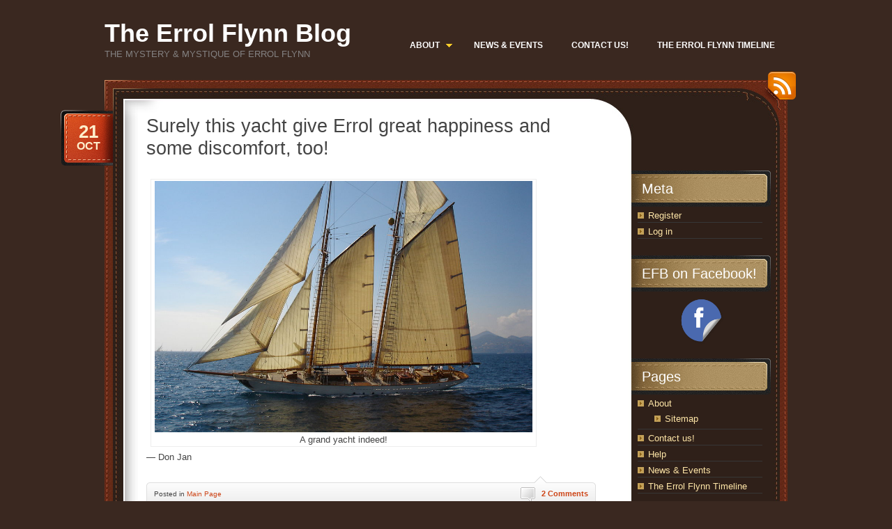

--- FILE ---
content_type: text/html; charset=UTF-8
request_url: https://www.theerrolflynnblog.com/2015/10/21/surely-this-yacht-give-errol-great-happiness-and-some-discomfort-too/
body_size: 22287
content:
<!DOCTYPE html PUBLIC "-//W3C//DTD XHTML 1.0 Transitional//EN" "http://www.w3.org/TR/xhtml1/DTD/xhtml1-transitional.dtd">
<html xmlns="http://www.w3.org/1999/xhtml" lang="en-US">
<head profile="http://gmpg.org/xfn/11">
	<meta http-equiv="Content-Type" content="text/html; charset=UTF-8" />
	<title>Surely this yacht give Errol great happiness and some discomfort, too! &laquo;  The Errol Flynn Blog</title>
	<link rel="stylesheet" href="https://www.theerrolflynnblog.com/wp-content/themes/chocotheme-original/style.css" type="text/css" media="screen" />
	<!--[if IE 6]>
		<style type="text/css" media="screen">
			#footer p.rss { background-image: none; filter: progid:DXImageTransform.Microsoft.AlphaImageLoader(src='https://www.theerrolflynnblog.com/wp-content/themes/chocotheme-original/images/ico-rss-2.png', sizingMethod='image'); }
			#main-bot { height: 150px; }
			.comment { height: 90px; }
		</style>
	<![endif]-->
		<link rel="pingback" href="https://www.theerrolflynnblog.com/xmlrpc.php" />
	<meta name='robots' content='max-image-preview:large' />

            <script data-no-defer="1" data-ezscrex="false" data-cfasync="false" data-pagespeed-no-defer data-cookieconsent="ignore">
                var ctPublicFunctions = {"_ajax_nonce":"a98b0043b2","_rest_nonce":"f468a25cbb","_ajax_url":"\/wp-admin\/admin-ajax.php","_rest_url":"https:\/\/www.theerrolflynnblog.com\/wp-json\/","data__cookies_type":"none","data__ajax_type":"rest","data__bot_detector_enabled":"1","data__frontend_data_log_enabled":1,"cookiePrefix":"","wprocket_detected":false,"host_url":"www.theerrolflynnblog.com","text__ee_click_to_select":"Click to select the whole data","text__ee_original_email":"The complete one is","text__ee_got_it":"Got it","text__ee_blocked":"Blocked","text__ee_cannot_connect":"Cannot connect","text__ee_cannot_decode":"Can not decode email. Unknown reason","text__ee_email_decoder":"CleanTalk email decoder","text__ee_wait_for_decoding":"The magic is on the way!","text__ee_decoding_process":"Please wait a few seconds while we decode the contact data."}
            </script>
        
            <script data-no-defer="1" data-ezscrex="false" data-cfasync="false" data-pagespeed-no-defer data-cookieconsent="ignore">
                var ctPublic = {"_ajax_nonce":"a98b0043b2","settings__forms__check_internal":"0","settings__forms__check_external":"0","settings__forms__force_protection":0,"settings__forms__search_test":"1","settings__forms__wc_add_to_cart":"0","settings__data__bot_detector_enabled":"1","settings__sfw__anti_crawler":0,"blog_home":"https:\/\/www.theerrolflynnblog.com\/","pixel__setting":"3","pixel__enabled":true,"pixel__url":null,"data__email_check_before_post":"1","data__email_check_exist_post":0,"data__cookies_type":"none","data__key_is_ok":true,"data__visible_fields_required":true,"wl_brandname":"Anti-Spam by CleanTalk","wl_brandname_short":"CleanTalk","ct_checkjs_key":"3e8c08d8eb7997268ba9fc171c428b4e7e89687e7e4760030b4ab37676378ba4","emailEncoderPassKey":"374174805ff17055449b3aefb6c532a5","bot_detector_forms_excluded":"W10=","advancedCacheExists":true,"varnishCacheExists":false,"wc_ajax_add_to_cart":false,"theRealPerson":{"phrases":{"trpHeading":"The Real Person Badge!","trpContent1":"The commenter acts as a real person and verified as not a bot.","trpContent2":" Anti-Spam by CleanTalk","trpContentLearnMore":"Learn more"},"trpContentLink":"https:\/\/cleantalk.org\/help\/the-real-person?utm_id=&amp;utm_term=&amp;utm_source=admin_side&amp;utm_medium=trp_badge&amp;utm_content=trp_badge_link_click&amp;utm_campaign=apbct_links","imgPersonUrl":"https:\/\/www.theerrolflynnblog.com\/wp-content\/plugins\/cleantalk-spam-protect\/css\/images\/real_user.svg","imgShieldUrl":"https:\/\/www.theerrolflynnblog.com\/wp-content\/plugins\/cleantalk-spam-protect\/css\/images\/shield.svg"}}
            </script>
        <link rel='dns-prefetch' href='//fd.cleantalk.org' />
<link rel="alternate" type="application/rss+xml" title="The Errol Flynn Blog &raquo; Feed" href="https://www.theerrolflynnblog.com/feed/" />
<link rel="alternate" type="application/rss+xml" title="The Errol Flynn Blog &raquo; Comments Feed" href="https://www.theerrolflynnblog.com/comments/feed/" />
<link rel="alternate" type="application/rss+xml" title="The Errol Flynn Blog &raquo; Surely this yacht give Errol great happiness and some discomfort, too! Comments Feed" href="https://www.theerrolflynnblog.com/2015/10/21/surely-this-yacht-give-errol-great-happiness-and-some-discomfort-too/feed/" />
<script type="text/javascript">
/* <![CDATA[ */
window._wpemojiSettings = {"baseUrl":"https:\/\/s.w.org\/images\/core\/emoji\/15.0.3\/72x72\/","ext":".png","svgUrl":"https:\/\/s.w.org\/images\/core\/emoji\/15.0.3\/svg\/","svgExt":".svg","source":{"concatemoji":"https:\/\/www.theerrolflynnblog.com\/wp-includes\/js\/wp-emoji-release.min.js?ver=6.6.4"}};
/*! This file is auto-generated */
!function(i,n){var o,s,e;function c(e){try{var t={supportTests:e,timestamp:(new Date).valueOf()};sessionStorage.setItem(o,JSON.stringify(t))}catch(e){}}function p(e,t,n){e.clearRect(0,0,e.canvas.width,e.canvas.height),e.fillText(t,0,0);var t=new Uint32Array(e.getImageData(0,0,e.canvas.width,e.canvas.height).data),r=(e.clearRect(0,0,e.canvas.width,e.canvas.height),e.fillText(n,0,0),new Uint32Array(e.getImageData(0,0,e.canvas.width,e.canvas.height).data));return t.every(function(e,t){return e===r[t]})}function u(e,t,n){switch(t){case"flag":return n(e,"\ud83c\udff3\ufe0f\u200d\u26a7\ufe0f","\ud83c\udff3\ufe0f\u200b\u26a7\ufe0f")?!1:!n(e,"\ud83c\uddfa\ud83c\uddf3","\ud83c\uddfa\u200b\ud83c\uddf3")&&!n(e,"\ud83c\udff4\udb40\udc67\udb40\udc62\udb40\udc65\udb40\udc6e\udb40\udc67\udb40\udc7f","\ud83c\udff4\u200b\udb40\udc67\u200b\udb40\udc62\u200b\udb40\udc65\u200b\udb40\udc6e\u200b\udb40\udc67\u200b\udb40\udc7f");case"emoji":return!n(e,"\ud83d\udc26\u200d\u2b1b","\ud83d\udc26\u200b\u2b1b")}return!1}function f(e,t,n){var r="undefined"!=typeof WorkerGlobalScope&&self instanceof WorkerGlobalScope?new OffscreenCanvas(300,150):i.createElement("canvas"),a=r.getContext("2d",{willReadFrequently:!0}),o=(a.textBaseline="top",a.font="600 32px Arial",{});return e.forEach(function(e){o[e]=t(a,e,n)}),o}function t(e){var t=i.createElement("script");t.src=e,t.defer=!0,i.head.appendChild(t)}"undefined"!=typeof Promise&&(o="wpEmojiSettingsSupports",s=["flag","emoji"],n.supports={everything:!0,everythingExceptFlag:!0},e=new Promise(function(e){i.addEventListener("DOMContentLoaded",e,{once:!0})}),new Promise(function(t){var n=function(){try{var e=JSON.parse(sessionStorage.getItem(o));if("object"==typeof e&&"number"==typeof e.timestamp&&(new Date).valueOf()<e.timestamp+604800&&"object"==typeof e.supportTests)return e.supportTests}catch(e){}return null}();if(!n){if("undefined"!=typeof Worker&&"undefined"!=typeof OffscreenCanvas&&"undefined"!=typeof URL&&URL.createObjectURL&&"undefined"!=typeof Blob)try{var e="postMessage("+f.toString()+"("+[JSON.stringify(s),u.toString(),p.toString()].join(",")+"));",r=new Blob([e],{type:"text/javascript"}),a=new Worker(URL.createObjectURL(r),{name:"wpTestEmojiSupports"});return void(a.onmessage=function(e){c(n=e.data),a.terminate(),t(n)})}catch(e){}c(n=f(s,u,p))}t(n)}).then(function(e){for(var t in e)n.supports[t]=e[t],n.supports.everything=n.supports.everything&&n.supports[t],"flag"!==t&&(n.supports.everythingExceptFlag=n.supports.everythingExceptFlag&&n.supports[t]);n.supports.everythingExceptFlag=n.supports.everythingExceptFlag&&!n.supports.flag,n.DOMReady=!1,n.readyCallback=function(){n.DOMReady=!0}}).then(function(){return e}).then(function(){var e;n.supports.everything||(n.readyCallback(),(e=n.source||{}).concatemoji?t(e.concatemoji):e.wpemoji&&e.twemoji&&(t(e.twemoji),t(e.wpemoji)))}))}((window,document),window._wpemojiSettings);
/* ]]> */
</script>
<style id='wp-emoji-styles-inline-css' type='text/css'>

	img.wp-smiley, img.emoji {
		display: inline !important;
		border: none !important;
		box-shadow: none !important;
		height: 1em !important;
		width: 1em !important;
		margin: 0 0.07em !important;
		vertical-align: -0.1em !important;
		background: none !important;
		padding: 0 !important;
	}
</style>
<link rel='stylesheet' id='wp-block-library-css' href='https://www.theerrolflynnblog.com/wp-includes/css/dist/block-library/style.min.css?ver=6.6.4' type='text/css' media='all' />
<style id='classic-theme-styles-inline-css' type='text/css'>
/*! This file is auto-generated */
.wp-block-button__link{color:#fff;background-color:#32373c;border-radius:9999px;box-shadow:none;text-decoration:none;padding:calc(.667em + 2px) calc(1.333em + 2px);font-size:1.125em}.wp-block-file__button{background:#32373c;color:#fff;text-decoration:none}
</style>
<style id='global-styles-inline-css' type='text/css'>
:root{--wp--preset--aspect-ratio--square: 1;--wp--preset--aspect-ratio--4-3: 4/3;--wp--preset--aspect-ratio--3-4: 3/4;--wp--preset--aspect-ratio--3-2: 3/2;--wp--preset--aspect-ratio--2-3: 2/3;--wp--preset--aspect-ratio--16-9: 16/9;--wp--preset--aspect-ratio--9-16: 9/16;--wp--preset--color--black: #000000;--wp--preset--color--cyan-bluish-gray: #abb8c3;--wp--preset--color--white: #ffffff;--wp--preset--color--pale-pink: #f78da7;--wp--preset--color--vivid-red: #cf2e2e;--wp--preset--color--luminous-vivid-orange: #ff6900;--wp--preset--color--luminous-vivid-amber: #fcb900;--wp--preset--color--light-green-cyan: #7bdcb5;--wp--preset--color--vivid-green-cyan: #00d084;--wp--preset--color--pale-cyan-blue: #8ed1fc;--wp--preset--color--vivid-cyan-blue: #0693e3;--wp--preset--color--vivid-purple: #9b51e0;--wp--preset--gradient--vivid-cyan-blue-to-vivid-purple: linear-gradient(135deg,rgba(6,147,227,1) 0%,rgb(155,81,224) 100%);--wp--preset--gradient--light-green-cyan-to-vivid-green-cyan: linear-gradient(135deg,rgb(122,220,180) 0%,rgb(0,208,130) 100%);--wp--preset--gradient--luminous-vivid-amber-to-luminous-vivid-orange: linear-gradient(135deg,rgba(252,185,0,1) 0%,rgba(255,105,0,1) 100%);--wp--preset--gradient--luminous-vivid-orange-to-vivid-red: linear-gradient(135deg,rgba(255,105,0,1) 0%,rgb(207,46,46) 100%);--wp--preset--gradient--very-light-gray-to-cyan-bluish-gray: linear-gradient(135deg,rgb(238,238,238) 0%,rgb(169,184,195) 100%);--wp--preset--gradient--cool-to-warm-spectrum: linear-gradient(135deg,rgb(74,234,220) 0%,rgb(151,120,209) 20%,rgb(207,42,186) 40%,rgb(238,44,130) 60%,rgb(251,105,98) 80%,rgb(254,248,76) 100%);--wp--preset--gradient--blush-light-purple: linear-gradient(135deg,rgb(255,206,236) 0%,rgb(152,150,240) 100%);--wp--preset--gradient--blush-bordeaux: linear-gradient(135deg,rgb(254,205,165) 0%,rgb(254,45,45) 50%,rgb(107,0,62) 100%);--wp--preset--gradient--luminous-dusk: linear-gradient(135deg,rgb(255,203,112) 0%,rgb(199,81,192) 50%,rgb(65,88,208) 100%);--wp--preset--gradient--pale-ocean: linear-gradient(135deg,rgb(255,245,203) 0%,rgb(182,227,212) 50%,rgb(51,167,181) 100%);--wp--preset--gradient--electric-grass: linear-gradient(135deg,rgb(202,248,128) 0%,rgb(113,206,126) 100%);--wp--preset--gradient--midnight: linear-gradient(135deg,rgb(2,3,129) 0%,rgb(40,116,252) 100%);--wp--preset--font-size--small: 13px;--wp--preset--font-size--medium: 20px;--wp--preset--font-size--large: 36px;--wp--preset--font-size--x-large: 42px;--wp--preset--spacing--20: 0.44rem;--wp--preset--spacing--30: 0.67rem;--wp--preset--spacing--40: 1rem;--wp--preset--spacing--50: 1.5rem;--wp--preset--spacing--60: 2.25rem;--wp--preset--spacing--70: 3.38rem;--wp--preset--spacing--80: 5.06rem;--wp--preset--shadow--natural: 6px 6px 9px rgba(0, 0, 0, 0.2);--wp--preset--shadow--deep: 12px 12px 50px rgba(0, 0, 0, 0.4);--wp--preset--shadow--sharp: 6px 6px 0px rgba(0, 0, 0, 0.2);--wp--preset--shadow--outlined: 6px 6px 0px -3px rgba(255, 255, 255, 1), 6px 6px rgba(0, 0, 0, 1);--wp--preset--shadow--crisp: 6px 6px 0px rgba(0, 0, 0, 1);}:where(.is-layout-flex){gap: 0.5em;}:where(.is-layout-grid){gap: 0.5em;}body .is-layout-flex{display: flex;}.is-layout-flex{flex-wrap: wrap;align-items: center;}.is-layout-flex > :is(*, div){margin: 0;}body .is-layout-grid{display: grid;}.is-layout-grid > :is(*, div){margin: 0;}:where(.wp-block-columns.is-layout-flex){gap: 2em;}:where(.wp-block-columns.is-layout-grid){gap: 2em;}:where(.wp-block-post-template.is-layout-flex){gap: 1.25em;}:where(.wp-block-post-template.is-layout-grid){gap: 1.25em;}.has-black-color{color: var(--wp--preset--color--black) !important;}.has-cyan-bluish-gray-color{color: var(--wp--preset--color--cyan-bluish-gray) !important;}.has-white-color{color: var(--wp--preset--color--white) !important;}.has-pale-pink-color{color: var(--wp--preset--color--pale-pink) !important;}.has-vivid-red-color{color: var(--wp--preset--color--vivid-red) !important;}.has-luminous-vivid-orange-color{color: var(--wp--preset--color--luminous-vivid-orange) !important;}.has-luminous-vivid-amber-color{color: var(--wp--preset--color--luminous-vivid-amber) !important;}.has-light-green-cyan-color{color: var(--wp--preset--color--light-green-cyan) !important;}.has-vivid-green-cyan-color{color: var(--wp--preset--color--vivid-green-cyan) !important;}.has-pale-cyan-blue-color{color: var(--wp--preset--color--pale-cyan-blue) !important;}.has-vivid-cyan-blue-color{color: var(--wp--preset--color--vivid-cyan-blue) !important;}.has-vivid-purple-color{color: var(--wp--preset--color--vivid-purple) !important;}.has-black-background-color{background-color: var(--wp--preset--color--black) !important;}.has-cyan-bluish-gray-background-color{background-color: var(--wp--preset--color--cyan-bluish-gray) !important;}.has-white-background-color{background-color: var(--wp--preset--color--white) !important;}.has-pale-pink-background-color{background-color: var(--wp--preset--color--pale-pink) !important;}.has-vivid-red-background-color{background-color: var(--wp--preset--color--vivid-red) !important;}.has-luminous-vivid-orange-background-color{background-color: var(--wp--preset--color--luminous-vivid-orange) !important;}.has-luminous-vivid-amber-background-color{background-color: var(--wp--preset--color--luminous-vivid-amber) !important;}.has-light-green-cyan-background-color{background-color: var(--wp--preset--color--light-green-cyan) !important;}.has-vivid-green-cyan-background-color{background-color: var(--wp--preset--color--vivid-green-cyan) !important;}.has-pale-cyan-blue-background-color{background-color: var(--wp--preset--color--pale-cyan-blue) !important;}.has-vivid-cyan-blue-background-color{background-color: var(--wp--preset--color--vivid-cyan-blue) !important;}.has-vivid-purple-background-color{background-color: var(--wp--preset--color--vivid-purple) !important;}.has-black-border-color{border-color: var(--wp--preset--color--black) !important;}.has-cyan-bluish-gray-border-color{border-color: var(--wp--preset--color--cyan-bluish-gray) !important;}.has-white-border-color{border-color: var(--wp--preset--color--white) !important;}.has-pale-pink-border-color{border-color: var(--wp--preset--color--pale-pink) !important;}.has-vivid-red-border-color{border-color: var(--wp--preset--color--vivid-red) !important;}.has-luminous-vivid-orange-border-color{border-color: var(--wp--preset--color--luminous-vivid-orange) !important;}.has-luminous-vivid-amber-border-color{border-color: var(--wp--preset--color--luminous-vivid-amber) !important;}.has-light-green-cyan-border-color{border-color: var(--wp--preset--color--light-green-cyan) !important;}.has-vivid-green-cyan-border-color{border-color: var(--wp--preset--color--vivid-green-cyan) !important;}.has-pale-cyan-blue-border-color{border-color: var(--wp--preset--color--pale-cyan-blue) !important;}.has-vivid-cyan-blue-border-color{border-color: var(--wp--preset--color--vivid-cyan-blue) !important;}.has-vivid-purple-border-color{border-color: var(--wp--preset--color--vivid-purple) !important;}.has-vivid-cyan-blue-to-vivid-purple-gradient-background{background: var(--wp--preset--gradient--vivid-cyan-blue-to-vivid-purple) !important;}.has-light-green-cyan-to-vivid-green-cyan-gradient-background{background: var(--wp--preset--gradient--light-green-cyan-to-vivid-green-cyan) !important;}.has-luminous-vivid-amber-to-luminous-vivid-orange-gradient-background{background: var(--wp--preset--gradient--luminous-vivid-amber-to-luminous-vivid-orange) !important;}.has-luminous-vivid-orange-to-vivid-red-gradient-background{background: var(--wp--preset--gradient--luminous-vivid-orange-to-vivid-red) !important;}.has-very-light-gray-to-cyan-bluish-gray-gradient-background{background: var(--wp--preset--gradient--very-light-gray-to-cyan-bluish-gray) !important;}.has-cool-to-warm-spectrum-gradient-background{background: var(--wp--preset--gradient--cool-to-warm-spectrum) !important;}.has-blush-light-purple-gradient-background{background: var(--wp--preset--gradient--blush-light-purple) !important;}.has-blush-bordeaux-gradient-background{background: var(--wp--preset--gradient--blush-bordeaux) !important;}.has-luminous-dusk-gradient-background{background: var(--wp--preset--gradient--luminous-dusk) !important;}.has-pale-ocean-gradient-background{background: var(--wp--preset--gradient--pale-ocean) !important;}.has-electric-grass-gradient-background{background: var(--wp--preset--gradient--electric-grass) !important;}.has-midnight-gradient-background{background: var(--wp--preset--gradient--midnight) !important;}.has-small-font-size{font-size: var(--wp--preset--font-size--small) !important;}.has-medium-font-size{font-size: var(--wp--preset--font-size--medium) !important;}.has-large-font-size{font-size: var(--wp--preset--font-size--large) !important;}.has-x-large-font-size{font-size: var(--wp--preset--font-size--x-large) !important;}
:where(.wp-block-post-template.is-layout-flex){gap: 1.25em;}:where(.wp-block-post-template.is-layout-grid){gap: 1.25em;}
:where(.wp-block-columns.is-layout-flex){gap: 2em;}:where(.wp-block-columns.is-layout-grid){gap: 2em;}
:root :where(.wp-block-pullquote){font-size: 1.5em;line-height: 1.6;}
</style>
<link rel='stylesheet' id='cleantalk-public-css-css' href='https://www.theerrolflynnblog.com/wp-content/plugins/cleantalk-spam-protect/css/cleantalk-public.min.css?ver=6.70.1_1767144410' type='text/css' media='all' />
<link rel='stylesheet' id='cleantalk-email-decoder-css-css' href='https://www.theerrolflynnblog.com/wp-content/plugins/cleantalk-spam-protect/css/cleantalk-email-decoder.min.css?ver=6.70.1_1767144410' type='text/css' media='all' />
<link rel='stylesheet' id='cleantalk-trp-css-css' href='https://www.theerrolflynnblog.com/wp-content/plugins/cleantalk-spam-protect/css/cleantalk-trp.min.css?ver=6.70.1_1767144410' type='text/css' media='all' />
<link rel='stylesheet' id='mce-comments-no-status-bar-css' href='https://www.theerrolflynnblog.com/wp-content/plugins/tinymce-comment-field/css/editor-no-statusbar.css?ver=6.6.4' type='text/css' media='all' />
<link rel='stylesheet' id='wpdiscuz-frontend-css-css' href='https://www.theerrolflynnblog.com/wp-content/plugins/wpdiscuz/themes/default/style.css?ver=7.6.42' type='text/css' media='all' />
<style id='wpdiscuz-frontend-css-inline-css' type='text/css'>
 #wpdcom .wpd-blog-administrator .wpd-comment-label{color:#ffffff;background-color:#00B38F;border:none}#wpdcom .wpd-blog-administrator .wpd-comment-author, #wpdcom .wpd-blog-administrator .wpd-comment-author a{color:#00B38F}#wpdcom.wpd-layout-1 .wpd-comment .wpd-blog-administrator .wpd-avatar img{border-color:#00B38F}#wpdcom.wpd-layout-2 .wpd-comment.wpd-reply .wpd-comment-wrap.wpd-blog-administrator{border-left:3px solid #00B38F}#wpdcom.wpd-layout-2 .wpd-comment .wpd-blog-administrator .wpd-avatar img{border-bottom-color:#00B38F}#wpdcom.wpd-layout-3 .wpd-blog-administrator .wpd-comment-subheader{border-top:1px dashed #00B38F}#wpdcom.wpd-layout-3 .wpd-reply .wpd-blog-administrator .wpd-comment-right{border-left:1px solid #00B38F}#wpdcom .wpd-blog-author .wpd-comment-label{color:#ffffff;background-color:#00B38F;border:none}#wpdcom .wpd-blog-author .wpd-comment-author, #wpdcom .wpd-blog-author .wpd-comment-author a{color:#00B38F}#wpdcom.wpd-layout-1 .wpd-comment .wpd-blog-author .wpd-avatar img{border-color:#00B38F}#wpdcom.wpd-layout-2 .wpd-comment .wpd-blog-author .wpd-avatar img{border-bottom-color:#00B38F}#wpdcom.wpd-layout-3 .wpd-blog-author .wpd-comment-subheader{border-top:1px dashed #00B38F}#wpdcom.wpd-layout-3 .wpd-reply .wpd-blog-author .wpd-comment-right{border-left:1px solid #00B38F}#wpdcom .wpd-blog-contributor .wpd-comment-label{color:#ffffff;background-color:#00B38F;border:none}#wpdcom .wpd-blog-contributor .wpd-comment-author, #wpdcom .wpd-blog-contributor .wpd-comment-author a{color:#00B38F}#wpdcom.wpd-layout-1 .wpd-comment .wpd-blog-contributor .wpd-avatar img{border-color:#00B38F}#wpdcom.wpd-layout-2 .wpd-comment .wpd-blog-contributor .wpd-avatar img{border-bottom-color:#00B38F}#wpdcom.wpd-layout-3 .wpd-blog-contributor .wpd-comment-subheader{border-top:1px dashed #00B38F}#wpdcom.wpd-layout-3 .wpd-reply .wpd-blog-contributor .wpd-comment-right{border-left:1px solid #00B38F}#wpdcom .wpd-blog-editor .wpd-comment-label{color:#ffffff;background-color:#00B38F;border:none}#wpdcom .wpd-blog-editor .wpd-comment-author, #wpdcom .wpd-blog-editor .wpd-comment-author a{color:#00B38F}#wpdcom.wpd-layout-1 .wpd-comment .wpd-blog-editor .wpd-avatar img{border-color:#00B38F}#wpdcom.wpd-layout-2 .wpd-comment.wpd-reply .wpd-comment-wrap.wpd-blog-editor{border-left:3px solid #00B38F}#wpdcom.wpd-layout-2 .wpd-comment .wpd-blog-editor .wpd-avatar img{border-bottom-color:#00B38F}#wpdcom.wpd-layout-3 .wpd-blog-editor .wpd-comment-subheader{border-top:1px dashed #00B38F}#wpdcom.wpd-layout-3 .wpd-reply .wpd-blog-editor .wpd-comment-right{border-left:1px solid #00B38F}#wpdcom .wpd-blog-subscriber .wpd-comment-label{color:#ffffff;background-color:#00B38F;border:none}#wpdcom .wpd-blog-subscriber .wpd-comment-author, #wpdcom .wpd-blog-subscriber .wpd-comment-author a{color:#00B38F}#wpdcom.wpd-layout-2 .wpd-comment .wpd-blog-subscriber .wpd-avatar img{border-bottom-color:#00B38F}#wpdcom.wpd-layout-3 .wpd-blog-subscriber .wpd-comment-subheader{border-top:1px dashed #00B38F}#wpdcom .wpd-blog-social_subscriber .wpd-comment-label{color:#ffffff;background-color:#00B38F;border:none}#wpdcom .wpd-blog-social_subscriber .wpd-comment-author, #wpdcom .wpd-blog-social_subscriber .wpd-comment-author a{color:#00B38F}#wpdcom.wpd-layout-1 .wpd-comment .wpd-blog-social_subscriber .wpd-avatar img{border-color:#00B38F}#wpdcom.wpd-layout-2 .wpd-comment .wpd-blog-social_subscriber .wpd-avatar img{border-bottom-color:#00B38F}#wpdcom.wpd-layout-3 .wpd-blog-social_subscriber .wpd-comment-subheader{border-top:1px dashed #00B38F}#wpdcom.wpd-layout-3 .wpd-reply .wpd-blog-social_subscriber .wpd-comment-right{border-left:1px solid #00B38F}#wpdcom .wpd-blog-post_author .wpd-comment-label{color:#ffffff;background-color:#00B38F;border:none}#wpdcom .wpd-blog-post_author .wpd-comment-author, #wpdcom .wpd-blog-post_author .wpd-comment-author a{color:#00B38F}#wpdcom .wpd-blog-post_author .wpd-avatar img{border-color:#00B38F}#wpdcom.wpd-layout-1 .wpd-comment .wpd-blog-post_author .wpd-avatar img{border-color:#00B38F}#wpdcom.wpd-layout-2 .wpd-comment.wpd-reply .wpd-comment-wrap.wpd-blog-post_author{border-left:3px solid #00B38F}#wpdcom.wpd-layout-2 .wpd-comment .wpd-blog-post_author .wpd-avatar img{border-bottom-color:#00B38F}#wpdcom.wpd-layout-3 .wpd-blog-post_author .wpd-comment-subheader{border-top:1px dashed #00B38F}#wpdcom.wpd-layout-3 .wpd-reply .wpd-blog-post_author .wpd-comment-right{border-left:1px solid #00B38F}#wpdcom .wpd-blog-guest .wpd-comment-label{color:#ffffff;background-color:#00B38F;border:none}#wpdcom .wpd-blog-guest .wpd-comment-author, #wpdcom .wpd-blog-guest .wpd-comment-author a{color:#00B38F}#wpdcom.wpd-layout-3 .wpd-blog-guest .wpd-comment-subheader{border-top:1px dashed #00B38F}#comments, #respond, .comments-area, #wpdcom{}#wpdcom .ql-editor > *{color:#777777}#wpdcom .ql-editor::before{}#wpdcom .ql-toolbar{border:1px solid #DDDDDD;border-top:none}#wpdcom .ql-container{border:1px solid #DDDDDD;border-bottom:none}#wpdcom .wpd-form-row .wpdiscuz-item input[type="text"], #wpdcom .wpd-form-row .wpdiscuz-item input[type="email"], #wpdcom .wpd-form-row .wpdiscuz-item input[type="url"], #wpdcom .wpd-form-row .wpdiscuz-item input[type="color"], #wpdcom .wpd-form-row .wpdiscuz-item input[type="date"], #wpdcom .wpd-form-row .wpdiscuz-item input[type="datetime"], #wpdcom .wpd-form-row .wpdiscuz-item input[type="datetime-local"], #wpdcom .wpd-form-row .wpdiscuz-item input[type="month"], #wpdcom .wpd-form-row .wpdiscuz-item input[type="number"], #wpdcom .wpd-form-row .wpdiscuz-item input[type="time"], #wpdcom textarea, #wpdcom select{border:1px solid #DDDDDD;color:#777777}#wpdcom .wpd-form-row .wpdiscuz-item textarea{border:1px solid #DDDDDD}#wpdcom input::placeholder, #wpdcom textarea::placeholder, #wpdcom input::-moz-placeholder, #wpdcom textarea::-webkit-input-placeholder{}#wpdcom .wpd-comment-text{color:#777777}#wpdcom .wpd-thread-head .wpd-thread-info{border-bottom:2px solid #00B38F}#wpdcom .wpd-thread-head .wpd-thread-info.wpd-reviews-tab svg{fill:#00B38F}#wpdcom .wpd-thread-head .wpdiscuz-user-settings{border-bottom:2px solid #00B38F}#wpdcom .wpd-thread-head .wpdiscuz-user-settings:hover{color:#00B38F}#wpdcom .wpd-comment .wpd-follow-link:hover{color:#00B38F}#wpdcom .wpd-comment-status .wpd-sticky{color:#00B38F}#wpdcom .wpd-thread-filter .wpdf-active{color:#00B38F;border-bottom-color:#00B38F}#wpdcom .wpd-comment-info-bar{border:1px dashed #33c3a6;background:#e6f8f4}#wpdcom .wpd-comment-info-bar .wpd-current-view i{color:#00B38F}#wpdcom .wpd-filter-view-all:hover{background:#00B38F}#wpdcom .wpdiscuz-item .wpdiscuz-rating > label{color:#DDDDDD}#wpdcom .wpdiscuz-item .wpdiscuz-rating:not(:checked) > label:hover, .wpdiscuz-rating:not(:checked) > label:hover ~ label{}#wpdcom .wpdiscuz-item .wpdiscuz-rating > input ~ label:hover, #wpdcom .wpdiscuz-item .wpdiscuz-rating > input:not(:checked) ~ label:hover ~ label, #wpdcom .wpdiscuz-item .wpdiscuz-rating > input:not(:checked) ~ label:hover ~ label{color:#FFED85}#wpdcom .wpdiscuz-item .wpdiscuz-rating > input:checked ~ label:hover, #wpdcom .wpdiscuz-item .wpdiscuz-rating > input:checked ~ label:hover, #wpdcom .wpdiscuz-item .wpdiscuz-rating > label:hover ~ input:checked ~ label, #wpdcom .wpdiscuz-item .wpdiscuz-rating > input:checked + label:hover ~ label, #wpdcom .wpdiscuz-item .wpdiscuz-rating > input:checked ~ label:hover ~ label, .wpd-custom-field .wcf-active-star, #wpdcom .wpdiscuz-item .wpdiscuz-rating > input:checked ~ label{color:#FFD700}#wpd-post-rating .wpd-rating-wrap .wpd-rating-stars svg .wpd-star{fill:#DDDDDD}#wpd-post-rating .wpd-rating-wrap .wpd-rating-stars svg .wpd-active{fill:#FFD700}#wpd-post-rating .wpd-rating-wrap .wpd-rate-starts svg .wpd-star{fill:#DDDDDD}#wpd-post-rating .wpd-rating-wrap .wpd-rate-starts:hover svg .wpd-star{fill:#FFED85}#wpd-post-rating.wpd-not-rated .wpd-rating-wrap .wpd-rate-starts svg:hover ~ svg .wpd-star{fill:#DDDDDD}.wpdiscuz-post-rating-wrap .wpd-rating .wpd-rating-wrap .wpd-rating-stars svg .wpd-star{fill:#DDDDDD}.wpdiscuz-post-rating-wrap .wpd-rating .wpd-rating-wrap .wpd-rating-stars svg .wpd-active{fill:#FFD700}#wpdcom .wpd-comment .wpd-follow-active{color:#ff7a00}#wpdcom .page-numbers{color:#555;border:#555 1px solid}#wpdcom span.current{background:#555}#wpdcom.wpd-layout-1 .wpd-new-loaded-comment > .wpd-comment-wrap > .wpd-comment-right{background:#FFFAD6}#wpdcom.wpd-layout-2 .wpd-new-loaded-comment.wpd-comment > .wpd-comment-wrap > .wpd-comment-right{background:#FFFAD6}#wpdcom.wpd-layout-2 .wpd-new-loaded-comment.wpd-comment.wpd-reply > .wpd-comment-wrap > .wpd-comment-right{background:transparent}#wpdcom.wpd-layout-2 .wpd-new-loaded-comment.wpd-comment.wpd-reply > .wpd-comment-wrap{background:#FFFAD6}#wpdcom.wpd-layout-3 .wpd-new-loaded-comment.wpd-comment > .wpd-comment-wrap > .wpd-comment-right{background:#FFFAD6}#wpdcom .wpd-follow:hover i, #wpdcom .wpd-unfollow:hover i, #wpdcom .wpd-comment .wpd-follow-active:hover i{color:#00B38F}#wpdcom .wpdiscuz-readmore{cursor:pointer;color:#00B38F}.wpd-custom-field .wcf-pasiv-star, #wpcomm .wpdiscuz-item .wpdiscuz-rating > label{color:#DDDDDD}.wpd-wrapper .wpd-list-item.wpd-active{border-top:3px solid #00B38F}#wpdcom.wpd-layout-2 .wpd-comment.wpd-reply.wpd-unapproved-comment .wpd-comment-wrap{border-left:3px solid #FFFAD6}#wpdcom.wpd-layout-3 .wpd-comment.wpd-reply.wpd-unapproved-comment .wpd-comment-right{border-left:1px solid #FFFAD6}#wpdcom .wpd-prim-button{background-color:#07B290;color:#FFFFFF}#wpdcom .wpd_label__check i.wpdicon-on{color:#07B290;border:1px solid #83d9c8}#wpd-bubble-wrapper #wpd-bubble-all-comments-count{color:#1DB99A}#wpd-bubble-wrapper > div{background-color:#1DB99A}#wpd-bubble-wrapper > #wpd-bubble #wpd-bubble-add-message{background-color:#1DB99A}#wpd-bubble-wrapper > #wpd-bubble #wpd-bubble-add-message::before{border-left-color:#1DB99A;border-right-color:#1DB99A}#wpd-bubble-wrapper.wpd-right-corner > #wpd-bubble #wpd-bubble-add-message::before{border-left-color:#1DB99A;border-right-color:#1DB99A}.wpd-inline-icon-wrapper path.wpd-inline-icon-first{fill:#1DB99A}.wpd-inline-icon-count{background-color:#1DB99A}.wpd-inline-icon-count::before{border-right-color:#1DB99A}.wpd-inline-form-wrapper::before{border-bottom-color:#1DB99A}.wpd-inline-form-question{background-color:#1DB99A}.wpd-inline-form{background-color:#1DB99A}.wpd-last-inline-comments-wrapper{border-color:#1DB99A}.wpd-last-inline-comments-wrapper::before{border-bottom-color:#1DB99A}.wpd-last-inline-comments-wrapper .wpd-view-all-inline-comments{background:#1DB99A}.wpd-last-inline-comments-wrapper .wpd-view-all-inline-comments:hover,.wpd-last-inline-comments-wrapper .wpd-view-all-inline-comments:active,.wpd-last-inline-comments-wrapper .wpd-view-all-inline-comments:focus{background-color:#1DB99A}#wpdcom .ql-snow .ql-tooltip[data-mode="link"]::before{content:"Enter link:"}#wpdcom .ql-snow .ql-tooltip.ql-editing a.ql-action::after{content:"Save"}.comments-area{width:auto}
</style>
<link rel='stylesheet' id='wpdiscuz-fa-css' href='https://www.theerrolflynnblog.com/wp-content/plugins/wpdiscuz/assets/third-party/font-awesome-5.13.0/css/fa.min.css?ver=7.6.42' type='text/css' media='all' />
<link rel='stylesheet' id='wpdiscuz-combo-css-css' href='https://www.theerrolflynnblog.com/wp-content/plugins/wpdiscuz/assets/css/wpdiscuz-combo.min.css?ver=6.6.4' type='text/css' media='all' />
<script type="text/javascript" src="https://www.theerrolflynnblog.com/wp-includes/js/jquery/jquery.min.js?ver=3.7.1" id="jquery-core-js"></script>
<script type="text/javascript" src="https://www.theerrolflynnblog.com/wp-includes/js/jquery/jquery-migrate.min.js?ver=3.4.1" id="jquery-migrate-js"></script>
<script type="text/javascript" src="https://www.theerrolflynnblog.com/wp-content/plugins/cleantalk-spam-protect/js/apbct-public-bundle.min.js?ver=6.70.1_1767144410" id="apbct-public-bundle.min-js-js"></script>
<script type="text/javascript" src="https://fd.cleantalk.org/ct-bot-detector-wrapper.js?ver=6.70.1" id="ct_bot_detector-js" defer="defer" data-wp-strategy="defer"></script>
<link rel="https://api.w.org/" href="https://www.theerrolflynnblog.com/wp-json/" /><link rel="alternate" title="JSON" type="application/json" href="https://www.theerrolflynnblog.com/wp-json/wp/v2/posts/18136" /><link rel="EditURI" type="application/rsd+xml" title="RSD" href="https://www.theerrolflynnblog.com/xmlrpc.php?rsd" />
<meta name="generator" content="WordPress 6.6.4" />
<link rel="canonical" href="https://www.theerrolflynnblog.com/2015/10/21/surely-this-yacht-give-errol-great-happiness-and-some-discomfort-too/" />
<link rel='shortlink' href='https://www.theerrolflynnblog.com/?p=18136' />
<link rel="alternate" title="oEmbed (JSON)" type="application/json+oembed" href="https://www.theerrolflynnblog.com/wp-json/oembed/1.0/embed?url=https%3A%2F%2Fwww.theerrolflynnblog.com%2F2015%2F10%2F21%2Fsurely-this-yacht-give-errol-great-happiness-and-some-discomfort-too%2F" />
<link rel="alternate" title="oEmbed (XML)" type="text/xml+oembed" href="https://www.theerrolflynnblog.com/wp-json/oembed/1.0/embed?url=https%3A%2F%2Fwww.theerrolflynnblog.com%2F2015%2F10%2F21%2Fsurely-this-yacht-give-errol-great-happiness-and-some-discomfort-too%2F&#038;format=xml" />
<style type="text/css">.recentcomments a{display:inline !important;padding:0 !important;margin:0 !important;}</style>	<script src="https://www.theerrolflynnblog.com/wp-content/themes/chocotheme-original/js/fn.js" type="text/javascript" charset="utf-8"></script>
	<!-- Theme -->
	<link rel="stylesheet" href="https://www.theerrolflynnblog.com/wp-content/themes/chocotheme-original/themes/default/style.css" type="text/css" media="all" />
	<!--[if IE 6]>
		<style type="text/css" media="screen">
			#rss-link { background-image: none; filter: progid:DXImageTransform.Microsoft.AlphaImageLoader(src='https://www.theerrolflynnblog.com/wp-content/themes/chocotheme-original/themes/default/images/ico-rss.png', sizingMethod='image'); }
			.post .date .bg { background-image: none; filter: progid:DXImageTransform.Microsoft.AlphaImageLoader(src='https://www.theerrolflynnblog.com/wp-content/themes/chocotheme-original/themes/default/images/date.png', sizingMethod='image'); }
			#nav ul li.current_page_item a,
			#nav ul li.current_page_item a span { background-image: none; filter: progid:DXImageTransform.Microsoft.AlphaImageLoader(src='https://www.theerrolflynnblog.com/wp-content/themes/chocotheme-original/themes/default/images/nav-active.png', sizingMethod='scale'); }
		</style>
	<![endif]-->
</head>
<body class="post-template-default single single-post postid-18136 single-format-standard" style="background: #3A2820;">
<!-- Page -->
<div id="page">
	<!-- Header -->
	<div id="header">
		<!-- Logo -->
		<div id="logo">
			<h1><a href="https://www.theerrolflynnblog.com">The Errol Flynn Blog</a></h1>
			<div class="description">The Mystery &amp; Mystique of Errol Flynn</div>
		</div>
		<!-- END Logo -->
		<!-- Main Navigation -->
		<div id="nav">
			<ul>
				<li class="has_dropdown"><a href="https://www.theerrolflynnblog.com/about/"><span><span>About</span></span></a><div class="dropdown dd-level-1"><ul><li><a href="https://www.theerrolflynnblog.com/about/sitemap/">Sitemap</a></li></ul></div></li><li class=""><a href="https://www.theerrolflynnblog.com/news-events/"><span>News &#038; Events</span></a></li><li class=""><a href="https://www.theerrolflynnblog.com/contact-us/"><span>Contact us!</span></a></li><li class=""><a href="https://www.theerrolflynnblog.com/the-errol-flynn-timeline2/"><span>The Errol Flynn Timeline</span></a></li><li class=""><a href="https://www.theerrolflynnblog.com/faqs/"><span>Help</span></a></li>			</ul>
		</div>
		<script type="text/javascript" charset="utf-8">
			
		</script>
		<!-- END Main Navigation -->
		<div class="cl">&nbsp;</div>
	</div>
	<!-- END Header -->
	<!-- Main Block -->
	<div id="main">
		<!-- RSS icon -->
		<a href="https://www.theerrolflynnblog.com/feed/rss/" id="rss-link">RSS</a>
		<div id="main-top">
			<div id="main-bot">
				<div class="cl">&nbsp;</div>
				<!-- Content -->
				<div id="content">			<div class="post-18136 post type-post status-publish format-standard hentry category-main-page">
			<h2>Surely this yacht give Errol great happiness and some discomfort, too!</h2>
			<div class="date">
				<div class="bg">
					<span class="day">21</span>
					<span>Oct</span>
				</div>
			</div>
			
			<div class="entry">
				<div id="attachment_18137" style="width: 552px" class="wp-caption alignnone"><a href="http://www.theerrolflynnblog.com/wordpress/wp-content/uploads/2015/10/zaca.jpg"><img fetchpriority="high" decoding="async" aria-describedby="caption-attachment-18137" class=" wp-image-18137" src="http://www.theerrolflynnblog.com/wordpress/wp-content/uploads/2015/10/zaca-300x200.jpg" alt="A grand yacht indeed!" width="542" height="361" srcset="https://www.theerrolflynnblog.com/wp-content/uploads/2015/10/zaca-300x200.jpg 300w, https://www.theerrolflynnblog.com/wp-content/uploads/2015/10/zaca.jpg 1024w" sizes="(max-width: 542px) 100vw, 542px" /></a><p id="caption-attachment-18137" class="wp-caption-text">A grand yacht indeed!</p></div>
<p class="post-signature">&mdash; Don Jan</p>				<div class="cl">&nbsp;</div>
							</div>
			
			<div class="meta">
				<div class="bg">
					<span class="comments-num"><a href="https://www.theerrolflynnblog.com/2015/10/21/surely-this-yacht-give-errol-great-happiness-and-some-discomfort-too/#comments">2 Comments</a></span>
					<p>Posted <!-- by Don Jan --> in <a href="https://www.theerrolflynnblog.com/category/main-page/" rel="category tag">Main Page</a></p>
				</div>
				<div class="bot">&nbsp;</div>
			</div>
					</div>
		    <div class="wpdiscuz_top_clearing"></div>
    <div id='comments' class='comments-area'><div id='respond' style='width: 0;height: 0;clear: both;margin: 0;padding: 0;'></div>    <div id="wpdcom" class="wpdiscuz_unauth wpd-default wpdiscuz_no_avatar wpd-layout-1 wpd-comments-open">
                    <div class="wc_social_plugin_wrapper">
                            </div>
            <div class="wpd-form-wrap">
                <div class="wpd-form-head">
                                            <div class="wpd-sbs-toggle">
                            <i class="far fa-envelope"></i> <span
                                class="wpd-sbs-title">Subscribe</span>
                            <i class="fas fa-caret-down"></i>
                        </div>
                                            <div class="wpd-auth">
                                                <div class="wpd-login">
                            <a href="https://www.theerrolflynnblog.com/wp-login.php?redirect_to=https%3A%2F%2Fwww.theerrolflynnblog.com%2F2015%2F10%2F21%2Fsurely-this-yacht-give-errol-great-happiness-and-some-discomfort-too%2F"><i class='fas fa-sign-in-alt'></i> Login</a>                        </div>
                    </div>
                </div>
                                                    <div class="wpdiscuz-subscribe-bar wpdiscuz-hidden">
                                                    <form action="https://www.theerrolflynnblog.com/wp-admin/admin-ajax.php?action=wpdAddSubscription"
                                  method="post" id="wpdiscuz-subscribe-form">
                                <div class="wpdiscuz-subscribe-form-intro">Notify of </div>
                                <div class="wpdiscuz-subscribe-form-option"
                                     style="width:40%;">
                                    <select class="wpdiscuz_select" name="wpdiscuzSubscriptionType">
                                                                                    <option value="post">new follow-up comments</option>
                                                                                                                                <option
                                                value="all_comment" >new replies to my comments</option>
                                                                                </select>
                                </div>
                                                                    <div class="wpdiscuz-item wpdiscuz-subscribe-form-email">
                                        <input class="email" type="email" name="wpdiscuzSubscriptionEmail"
                                               required="required" value=""
                                               placeholder="Email"/>
                                    </div>
                                                                    <div class="wpdiscuz-subscribe-form-button">
                                    <input id="wpdiscuz_subscription_button" class="wpd-prim-button wpd_not_clicked"
                                           type="submit"
                                           value="›"
                                           name="wpdiscuz_subscription_button"/>
                                </div>
                                <input type="hidden" id="wpdiscuz_subscribe_form_nonce" name="wpdiscuz_subscribe_form_nonce" value="4aa5071b6d" /><input type="hidden" name="_wp_http_referer" value="/2015/10/21/surely-this-yacht-give-errol-great-happiness-and-some-discomfort-too/" />                            </form>
                                                </div>
                            <div
            class="wpd-form wpd-form-wrapper wpd-main-form-wrapper" id='wpd-main-form-wrapper-0_0'>
                                </div>
                <div id="wpdiscuz_hidden_secondary_form" style="display: none;">
                    <div
            class="wpd-form wpd-form-wrapper wpd-secondary-form-wrapper" id='wpd-secondary-form-wrapper-wpdiscuzuniqueid' style='display: none;'>
                            <div class="wpd-secondary-forms-social-content"></div>
                <div class="clearfix"></div>
                                </div>
                </div>
                            <div class="wpd-login-to-comment">Please login to comment</div>
                                </div>
                        <div id="wpd-threads" class="wpd-thread-wrapper">
                <div class="wpd-thread-head">
                    <div class="wpd-thread-info "
                         data-comments-count="2">
                        <span class='wpdtc' title='2'>2</span> Comments                    </div>
                                        <div class="wpd-space"></div>
                    <div class="wpd-thread-filter">
                                                    <div class="wpd-filter wpdf-reacted wpd_not_clicked "
                                 wpd-tooltip="Most reacted comment">
                                <i class="fas fa-bolt"></i></div>
                                                        <div class="wpd-filter wpdf-hottest wpd_not_clicked "
                                 wpd-tooltip="Hottest comment thread">
                                <i class="fas fa-fire"></i></div>
                                                        <div class="wpd-filter wpdf-sorting ">
                                                                        <span class="wpdiscuz-sort-button wpdiscuz-date-sort-asc wpdiscuz-sort-button-active"
                                              data-sorting="oldest">oldest</span>
                                                                        <i class="fas fa-sort-down"></i>
                                <div class="wpdiscuz-sort-buttons">
                                                                            <span class="wpdiscuz-sort-button wpdiscuz-date-sort-desc"
                                              data-sorting="newest">newest</span>
                                                                                <span class="wpdiscuz-sort-button wpdiscuz-vote-sort-up"
                                              data-sorting="by_vote">most voted</span>
                                                                        </div>
                            </div>
                                                </div>
                </div>
                <div class="wpd-comment-info-bar">
                    <div class="wpd-current-view"><i
                            class="fas fa-quote-left"></i> Inline Feedbacks                    </div>
                    <div class="wpd-filter-view-all">View all comments</div>
                </div>
                                <div class="wpd-thread-list">
                    <div id='wpd-comm-15640_0' class='comment even thread-even depth-1 wpd-comment wpd_comment_level-1'><div class="wpd-comment-wrap wpd-blog-guest">
    
    <div id="comment-15640" class="wpd-comment-right">
    <div class="wpd-comment-header">
    <div class="wpd-comment-author ">
    David DeWitt
</div>
    <div class="wpd-comment-date" title="October 22, 2015 4:03 pm">
    <i class='far fa-clock' aria-hidden='true'></i>
    10 years ago
</div>
    
    <div class="wpd-comment-share wpd-hidden wpd-tooltip wpd-top">
    <i class='fas fa-share-alt' aria-hidden='true'></i>
    <div class="wpd-tooltip-content">
        <a class='wc_tw' rel='noreferrer' target='_blank' href='https://twitter.com/intent/tweet?text=&url=https%3A%2F%2Fwww.theerrolflynnblog.com%2F2015%2F10%2F21%2Fsurely-this-yacht-give-errol-great-happiness-and-some-discomfort-too%2F%23comment-15640' title='Share On Twitter'><i class='wpf-cta' aria-hidden='true'><svg xmlns='http://www.w3.org/2000/svg' viewBox='0 0 512 512'><path d='M389.2 48h70.6L305.6 224.2 487 464H345L233.7 318.6 106.5 464H35.8L200.7 275.5 26.8 48H172.4L272.9 180.9 389.2 48zM364.4 421.8h39.1L151.1 88h-42L364.4 421.8z'/></svg></i></a>
    </div>
</div>
    <div class="wpd-space"></div>
    <div class="wpd-comment-link wpd-hidden">
    <span wpd-tooltip='Comment Link' wpd-tooltip-position='left'><i class='fas fa-link' aria-hidden='true' data-wpd-clipboard='https://www.theerrolflynnblog.com/2015/10/21/surely-this-yacht-give-errol-great-happiness-and-some-discomfort-too/#comment-15640'></i></span>
</div>
</div>
    
    <div class="wpd-comment-text">
    <p>Yes, many a grand adventure and a few heartaches &#8230;</p>

</div>
    <div class="wpd-comment-footer">
    <div class="wpd-vote">
    <div class="wpd-vote-up wpd_not_clicked">
        <svg aria-hidden='true' focusable='false' data-prefix='fas' data-icon='plus' class='svg-inline--fa fa-plus fa-w-14' role='img' xmlns='https://www.w3.org/2000/svg' viewBox='0 0 448 512'><path d='M416 208H272V64c0-17.67-14.33-32-32-32h-32c-17.67 0-32 14.33-32 32v144H32c-17.67 0-32 14.33-32 32v32c0 17.67 14.33 32 32 32h144v144c0 17.67 14.33 32 32 32h32c17.67 0 32-14.33 32-32V304h144c17.67 0 32-14.33 32-32v-32c0-17.67-14.33-32-32-32z'></path></svg>
    </div>
    <div class='wpd-vote-result' title='0'>0</div>
    <div class="wpd-vote-down wpd_not_clicked">
        <svg aria-hidden='true' focusable='false' data-prefix='fas' data-icon='minus' class='svg-inline--fa fa-minus fa-w-14' role='img' xmlns='https://www.w3.org/2000/svg' viewBox='0 0 448 512'><path d='M416 208H32c-17.67 0-32 14.33-32 32v32c0 17.67 14.33 32 32 32h384c17.67 0 32-14.33 32-32v-32c0-17.67-14.33-32-32-32z'></path></svg>
    </div>
</div>
    
    <div class="wpd-space"></div>
    
    <div class="wpd-toggle wpd-hidden wpd_not_clicked" wpd-tooltip="Hide Replies" wpd-tooltip-position='left'>
    <i class='fas fa-chevron-up'></i>
</div>
</div>
</div>
</div><div id='wpdiscuz_form_anchor-15640_0'></div><div id='wpd-comm-15641_15640' class='comment byuser comment-author-jan bypostauthor odd alt depth-2 wpd-comment wpd-reply wpd_comment_level-2'><div class="wpd-comment-wrap wpd-blog-user wpd-blog-author wpd-blog-user wpd-blog-post_author">
    <div class="wpd-comment-left ">
    
    <div class="wpd-comment-label" wpd-tooltip="Author" wpd-tooltip-position="right">
    <span>Author</span>
</div>
    
</div>
    <div id="comment-15641" class="wpd-comment-right">
    <div class="wpd-comment-header">
    <div class="wpd-comment-author ">
    <a href='https://www.theerrolflynnblog.com/author/jan/' rel='noreferrer ugc' target='_blank'>Don Jan</a>
</div>
    <div class="wpd-comment-date" title="October 22, 2015 5:04 pm">
    <i class='far fa-clock' aria-hidden='true'></i>
    10 years ago
</div>
    
    <div class="wpd-comment-share wpd-hidden wpd-tooltip wpd-top">
    <i class='fas fa-share-alt' aria-hidden='true'></i>
    <div class="wpd-tooltip-content">
        <a class='wc_tw' rel='noreferrer' target='_blank' href='https://twitter.com/intent/tweet?text=&url=https%3A%2F%2Fwww.theerrolflynnblog.com%2F2015%2F10%2F21%2Fsurely-this-yacht-give-errol-great-happiness-and-some-discomfort-too%2F%23comment-15641' title='Share On Twitter'><i class='wpf-cta' aria-hidden='true'><svg xmlns='http://www.w3.org/2000/svg' viewBox='0 0 512 512'><path d='M389.2 48h70.6L305.6 224.2 487 464H345L233.7 318.6 106.5 464H35.8L200.7 275.5 26.8 48H172.4L272.9 180.9 389.2 48zM364.4 421.8h39.1L151.1 88h-42L364.4 421.8z'/></svg></i></a>
    </div>
</div>
    <div class="wpd-space"></div>
    <div class="wpd-comment-link wpd-hidden">
    <span wpd-tooltip='Comment Link' wpd-tooltip-position='left'><i class='fas fa-link' aria-hidden='true' data-wpd-clipboard='https://www.theerrolflynnblog.com/2015/10/21/surely-this-yacht-give-errol-great-happiness-and-some-discomfort-too/#comment-15641'></i></span>
</div>
</div>
    <div class="wpd-reply-to">
    <i class='far fa-comments'></i>
    Reply to&nbsp;
    <a href="#comment-15640">
        David DeWitt
    </a>
</div>
    <div class="wpd-comment-text">
    <p>There was that moment when Errol asked Nora to go down deck and get some more wine while a party was going on, it took quite a while for her to get that wine. Errol had a fit and knew she was reading the log book and went through some of the entries. Surely there was some commotion about this!</p>

</div>
    <div class="wpd-comment-footer">
    <div class="wpd-vote">
    <div class="wpd-vote-up wpd_not_clicked">
        <svg aria-hidden='true' focusable='false' data-prefix='fas' data-icon='plus' class='svg-inline--fa fa-plus fa-w-14' role='img' xmlns='https://www.w3.org/2000/svg' viewBox='0 0 448 512'><path d='M416 208H272V64c0-17.67-14.33-32-32-32h-32c-17.67 0-32 14.33-32 32v144H32c-17.67 0-32 14.33-32 32v32c0 17.67 14.33 32 32 32h144v144c0 17.67 14.33 32 32 32h32c17.67 0 32-14.33 32-32V304h144c17.67 0 32-14.33 32-32v-32c0-17.67-14.33-32-32-32z'></path></svg>
    </div>
    <div class='wpd-vote-result' title='0'>0</div>
    <div class="wpd-vote-down wpd_not_clicked">
        <svg aria-hidden='true' focusable='false' data-prefix='fas' data-icon='minus' class='svg-inline--fa fa-minus fa-w-14' role='img' xmlns='https://www.w3.org/2000/svg' viewBox='0 0 448 512'><path d='M416 208H32c-17.67 0-32 14.33-32 32v32c0 17.67 14.33 32 32 32h384c17.67 0 32-14.33 32-32v-32c0-17.67-14.33-32-32-32z'></path></svg>
    </div>
</div>
    
    <div class="wpd-space"></div>
    
    
</div>
</div>
</div><div id='wpdiscuz_form_anchor-15641_15640'></div></div></div>                    <div class="wpdiscuz-comment-pagination">
                                            </div>
                </div>
            </div>
                </div>
        </div>
    <div id="wpdiscuz-loading-bar"
         class="wpdiscuz-loading-bar-unauth"></div>
    <div id="wpdiscuz-comment-message"
         class="wpdiscuz-comment-message-unauth"></div>
    			</div>
<!-- END Content -->
<!-- Sidebar -->
<div id="sidebar">
	<ul>
		<!--
Plugin: Custom Meta Widget
Plugin URL: http://shinraholdings.com/plugins/custom-meta-widget/
-->
<li id="custommetawidget-5" class="widget customMetaWidget"><h2 class="widgettitle">Meta</h2>		<ul>

		<li><a href="https://www.theerrolflynnblog.com/wp-login.php?action=register">Register</a></li>
					<li><a href="https://www.theerrolflynnblog.com/wp-login.php">Log in</a></li>
		
		

		
				</ul>

	</li><li id="custom_html-5" class="widget_text widget widget_custom_html"><div class="textwidget custom-html-widget"></div></li><li id="custom_html-4" class="widget_text widget widget_custom_html"><h2 class="widgettitle">EFB on Facebook!</h2><div class="textwidget custom-html-widget"><center><a href="https://www.facebook.com/groups/TheErrolFlynnBlog/"><img src="http://www.theerrolflynnblog.com/wp-content/uploads/2019/10/4bb7714d4fafdd4426ef8644fde397fc-1.png" width="82" height="86" title="Join us on Facebook!" alt="Join us on FB!"/></a></center></div></li><li id="pages-2" class="widget widget_pages"><h2 class="widgettitle">Pages</h2>
			<ul>
				<li class="page_item page-item-2 page_item_has_children"><a href="https://www.theerrolflynnblog.com/about/">About</a>
<ul class='children'>
	<li class="page_item page-item-47491"><a href="https://www.theerrolflynnblog.com/about/sitemap/">Sitemap</a></li>
</ul>
</li>
<li class="page_item page-item-5640"><a href="https://www.theerrolflynnblog.com/contact-us/">Contact us!</a></li>
<li class="page_item page-item-3120"><a href="https://www.theerrolflynnblog.com/faqs/">Help</a></li>
<li class="page_item page-item-7170"><a href="https://www.theerrolflynnblog.com/news-events/">News &#038; Events</a></li>
<li class="page_item page-item-47649"><a href="https://www.theerrolflynnblog.com/the-errol-flynn-timeline2/">The Errol Flynn Timeline</a></li>
			</ul>

			</li><li id="search-2" class="widget widget_search"><h2 class="widgettitle">Search</h2><form apbct-form-sign="native_search" action="https://www.theerrolflynnblog.com" id="searchform" method="get">
	<label for="s" class="screen-reader-text">Search</label>
	<div class="field-place">
		<input type="text" class="field" id="s" name="s" value=""/>
		<input type="submit" class="button" value="Search" id="searchsubmit"/>
	</div>
<input
                    class="apbct_special_field apbct_email_id__search_form"
                    name="apbct__email_id__search_form"
                    aria-label="apbct__label_id__search_form"
                    type="text" size="30" maxlength="200" autocomplete="off"
                    value=""
                /><input
                   id="apbct_submit_id__search_form" 
                   class="apbct_special_field apbct__email_id__search_form"
                   name="apbct__label_id__search_form"
                   aria-label="apbct_submit_name__search_form"
                   type="submit"
                   size="30"
                   maxlength="200"
                   value="82234"
               /></form></li><li id="recent-comments-3" class="widget widget_recent_comments"><h2 class="widgettitle">Recent Comments</h2><ul id="recentcomments"><li class="recentcomments"><span class="comment-author-link">Karl</span> on <a href="https://www.theerrolflynnblog.com/2026/01/15/mail-bag-thomas-scalzos-errol-flynn-robin-hood-and-beyond-a-pictorial-biography/#comment-24628">Mail Bag! Thomas Scalzo&#8217;s Errol Flynn Robin Hood and Beyond A Pictorial Biography</a></li><li class="recentcomments"><span class="comment-author-link">Karl</span> on <a href="https://www.theerrolflynnblog.com/2025/11/15/mailbag-new-errol-flynn-biography-from-patricia-a-obrian/#comment-24627">Mailbag! New Errol Flynn Biography from Patricia A O&#8217;Brian!</a></li><li class="recentcomments"><span class="comment-author-link">Debbyphielix</span> on <a href="https://www.theerrolflynnblog.com/2026/01/15/mail-bag-thomas-scalzos-errol-flynn-robin-hood-and-beyond-a-pictorial-biography/#comment-24625">Mail Bag! Thomas Scalzo&#8217;s Errol Flynn Robin Hood and Beyond A Pictorial Biography</a></li><li class="recentcomments"><span class="comment-author-link">Karl</span> on <a href="https://www.theerrolflynnblog.com/2025/12/19/robin-hood-again-sire/#comment-24624">Robin Hood again, sire?</a></li><li class="recentcomments"><span class="comment-author-link">tassie devil</span> on <a href="https://www.theerrolflynnblog.com/2026/01/11/aorh/#comment-24623">AORH&#8230;</a></li></ul></li>
		<li id="recent-posts-2" class="widget widget_recent_entries">
		<h2 class="widgettitle">Recent Posts</h2>
		<ul>
											<li>
					<a href="https://www.theerrolflynnblog.com/2026/01/17/most-interesting-review-of-captain-blood-on-4k-blu-ray/">MOST interesting review of Captain Blood on 4K + Blu-ray!</a>
									</li>
											<li>
					<a href="https://www.theerrolflynnblog.com/2026/01/15/mail-bag-thomas-scalzos-errol-flynn-robin-hood-and-beyond-a-pictorial-biography/">Mail Bag! Thomas Scalzo&#8217;s Errol Flynn Robin Hood and Beyond A Pictorial Biography</a>
									</li>
											<li>
					<a href="https://www.theerrolflynnblog.com/2026/01/11/aorh/">AORH&#8230;</a>
									</li>
											<li>
					<a href="https://www.theerrolflynnblog.com/2026/01/10/mailbag-rory-flynn-mike-luehring-and-tours-of-duty-search-for-sean-flynn/">MailBag! Rory Flynn Mike Luehring and Tours of Duty Search for Sean Flynn</a>
									</li>
											<li>
					<a href="https://www.theerrolflynnblog.com/2025/12/19/robin-hood-again-sire/">Robin Hood again, sire?</a>
									</li>
											<li>
					<a href="https://www.theerrolflynnblog.com/2025/11/15/mailbag-new-errol-flynn-biography-from-patricia-a-obrian/">Mailbag! New Errol Flynn Biography from Patricia A O&#8217;Brian!</a>
									</li>
											<li>
					<a href="https://www.theerrolflynnblog.com/2025/11/13/a-not-so-forgotten-hero/">A NOT SO Forgotten Hero</a>
									</li>
											<li>
					<a href="https://www.theerrolflynnblog.com/2025/11/12/forsyte-is-better-than/">Forsyte is better than</a>
									</li>
											<li>
					<a href="https://www.theerrolflynnblog.com/2025/11/07/you-can-leave-your-hat-on/">You can leave your hat on</a>
									</li>
											<li>
					<a href="https://www.theerrolflynnblog.com/2025/11/04/silent-wedding/">Silent Wedding</a>
									</li>
					</ul>

		</li><li id="text-3" class="widget widget_text"><h2 class="widgettitle">The EFB Chapters</h2>			<div class="textwidget"><p><a href="https://www.theerrolflynnblog.com/about/sitemap/">All Posts In Published Order</a></p>
</div>
		</li><li id="archives-2" class="widget widget_archive"><h2 class="widgettitle">Archives</h2>
			<ul>
					<li><a href='https://www.theerrolflynnblog.com/2026/01/'>January 2026</a></li>
	<li><a href='https://www.theerrolflynnblog.com/2025/12/'>December 2025</a></li>
	<li><a href='https://www.theerrolflynnblog.com/2025/11/'>November 2025</a></li>
	<li><a href='https://www.theerrolflynnblog.com/2025/10/'>October 2025</a></li>
	<li><a href='https://www.theerrolflynnblog.com/2025/09/'>September 2025</a></li>
	<li><a href='https://www.theerrolflynnblog.com/2025/08/'>August 2025</a></li>
	<li><a href='https://www.theerrolflynnblog.com/2025/07/'>July 2025</a></li>
	<li><a href='https://www.theerrolflynnblog.com/2025/06/'>June 2025</a></li>
	<li><a href='https://www.theerrolflynnblog.com/2025/05/'>May 2025</a></li>
	<li><a href='https://www.theerrolflynnblog.com/2025/04/'>April 2025</a></li>
	<li><a href='https://www.theerrolflynnblog.com/2025/03/'>March 2025</a></li>
	<li><a href='https://www.theerrolflynnblog.com/2025/02/'>February 2025</a></li>
	<li><a href='https://www.theerrolflynnblog.com/2025/01/'>January 2025</a></li>
	<li><a href='https://www.theerrolflynnblog.com/2024/12/'>December 2024</a></li>
	<li><a href='https://www.theerrolflynnblog.com/2024/11/'>November 2024</a></li>
	<li><a href='https://www.theerrolflynnblog.com/2024/10/'>October 2024</a></li>
	<li><a href='https://www.theerrolflynnblog.com/2024/09/'>September 2024</a></li>
	<li><a href='https://www.theerrolflynnblog.com/2024/08/'>August 2024</a></li>
	<li><a href='https://www.theerrolflynnblog.com/2024/07/'>July 2024</a></li>
	<li><a href='https://www.theerrolflynnblog.com/2024/06/'>June 2024</a></li>
	<li><a href='https://www.theerrolflynnblog.com/2024/05/'>May 2024</a></li>
	<li><a href='https://www.theerrolflynnblog.com/2024/04/'>April 2024</a></li>
	<li><a href='https://www.theerrolflynnblog.com/2024/03/'>March 2024</a></li>
	<li><a href='https://www.theerrolflynnblog.com/2024/02/'>February 2024</a></li>
	<li><a href='https://www.theerrolflynnblog.com/2024/01/'>January 2024</a></li>
	<li><a href='https://www.theerrolflynnblog.com/2023/12/'>December 2023</a></li>
	<li><a href='https://www.theerrolflynnblog.com/2023/11/'>November 2023</a></li>
	<li><a href='https://www.theerrolflynnblog.com/2023/10/'>October 2023</a></li>
	<li><a href='https://www.theerrolflynnblog.com/2023/09/'>September 2023</a></li>
	<li><a href='https://www.theerrolflynnblog.com/2023/08/'>August 2023</a></li>
	<li><a href='https://www.theerrolflynnblog.com/2023/07/'>July 2023</a></li>
	<li><a href='https://www.theerrolflynnblog.com/2023/06/'>June 2023</a></li>
	<li><a href='https://www.theerrolflynnblog.com/2023/05/'>May 2023</a></li>
	<li><a href='https://www.theerrolflynnblog.com/2023/04/'>April 2023</a></li>
	<li><a href='https://www.theerrolflynnblog.com/2023/03/'>March 2023</a></li>
	<li><a href='https://www.theerrolflynnblog.com/2023/02/'>February 2023</a></li>
	<li><a href='https://www.theerrolflynnblog.com/2023/01/'>January 2023</a></li>
	<li><a href='https://www.theerrolflynnblog.com/2022/12/'>December 2022</a></li>
	<li><a href='https://www.theerrolflynnblog.com/2022/11/'>November 2022</a></li>
	<li><a href='https://www.theerrolflynnblog.com/2022/10/'>October 2022</a></li>
	<li><a href='https://www.theerrolflynnblog.com/2022/09/'>September 2022</a></li>
	<li><a href='https://www.theerrolflynnblog.com/2022/08/'>August 2022</a></li>
	<li><a href='https://www.theerrolflynnblog.com/2022/07/'>July 2022</a></li>
	<li><a href='https://www.theerrolflynnblog.com/2022/06/'>June 2022</a></li>
	<li><a href='https://www.theerrolflynnblog.com/2022/05/'>May 2022</a></li>
	<li><a href='https://www.theerrolflynnblog.com/2022/04/'>April 2022</a></li>
	<li><a href='https://www.theerrolflynnblog.com/2022/03/'>March 2022</a></li>
	<li><a href='https://www.theerrolflynnblog.com/2022/02/'>February 2022</a></li>
	<li><a href='https://www.theerrolflynnblog.com/2022/01/'>January 2022</a></li>
	<li><a href='https://www.theerrolflynnblog.com/2021/12/'>December 2021</a></li>
	<li><a href='https://www.theerrolflynnblog.com/2021/11/'>November 2021</a></li>
	<li><a href='https://www.theerrolflynnblog.com/2021/10/'>October 2021</a></li>
	<li><a href='https://www.theerrolflynnblog.com/2021/09/'>September 2021</a></li>
	<li><a href='https://www.theerrolflynnblog.com/2021/08/'>August 2021</a></li>
	<li><a href='https://www.theerrolflynnblog.com/2021/07/'>July 2021</a></li>
	<li><a href='https://www.theerrolflynnblog.com/2021/06/'>June 2021</a></li>
	<li><a href='https://www.theerrolflynnblog.com/2021/05/'>May 2021</a></li>
	<li><a href='https://www.theerrolflynnblog.com/2021/04/'>April 2021</a></li>
	<li><a href='https://www.theerrolflynnblog.com/2021/03/'>March 2021</a></li>
	<li><a href='https://www.theerrolflynnblog.com/2021/02/'>February 2021</a></li>
	<li><a href='https://www.theerrolflynnblog.com/2021/01/'>January 2021</a></li>
	<li><a href='https://www.theerrolflynnblog.com/2020/12/'>December 2020</a></li>
	<li><a href='https://www.theerrolflynnblog.com/2020/11/'>November 2020</a></li>
	<li><a href='https://www.theerrolflynnblog.com/2020/10/'>October 2020</a></li>
	<li><a href='https://www.theerrolflynnblog.com/2020/09/'>September 2020</a></li>
	<li><a href='https://www.theerrolflynnblog.com/2020/08/'>August 2020</a></li>
	<li><a href='https://www.theerrolflynnblog.com/2020/07/'>July 2020</a></li>
	<li><a href='https://www.theerrolflynnblog.com/2020/06/'>June 2020</a></li>
	<li><a href='https://www.theerrolflynnblog.com/2020/05/'>May 2020</a></li>
	<li><a href='https://www.theerrolflynnblog.com/2020/04/'>April 2020</a></li>
	<li><a href='https://www.theerrolflynnblog.com/2020/03/'>March 2020</a></li>
	<li><a href='https://www.theerrolflynnblog.com/2020/02/'>February 2020</a></li>
	<li><a href='https://www.theerrolflynnblog.com/2020/01/'>January 2020</a></li>
	<li><a href='https://www.theerrolflynnblog.com/2019/12/'>December 2019</a></li>
	<li><a href='https://www.theerrolflynnblog.com/2019/11/'>November 2019</a></li>
	<li><a href='https://www.theerrolflynnblog.com/2019/10/'>October 2019</a></li>
	<li><a href='https://www.theerrolflynnblog.com/2019/09/'>September 2019</a></li>
	<li><a href='https://www.theerrolflynnblog.com/2019/08/'>August 2019</a></li>
	<li><a href='https://www.theerrolflynnblog.com/2019/07/'>July 2019</a></li>
	<li><a href='https://www.theerrolflynnblog.com/2019/06/'>June 2019</a></li>
	<li><a href='https://www.theerrolflynnblog.com/2019/05/'>May 2019</a></li>
	<li><a href='https://www.theerrolflynnblog.com/2019/04/'>April 2019</a></li>
	<li><a href='https://www.theerrolflynnblog.com/2019/03/'>March 2019</a></li>
	<li><a href='https://www.theerrolflynnblog.com/2019/02/'>February 2019</a></li>
	<li><a href='https://www.theerrolflynnblog.com/2019/01/'>January 2019</a></li>
	<li><a href='https://www.theerrolflynnblog.com/2018/12/'>December 2018</a></li>
	<li><a href='https://www.theerrolflynnblog.com/2018/11/'>November 2018</a></li>
	<li><a href='https://www.theerrolflynnblog.com/2018/10/'>October 2018</a></li>
	<li><a href='https://www.theerrolflynnblog.com/2018/09/'>September 2018</a></li>
	<li><a href='https://www.theerrolflynnblog.com/2018/08/'>August 2018</a></li>
	<li><a href='https://www.theerrolflynnblog.com/2018/07/'>July 2018</a></li>
	<li><a href='https://www.theerrolflynnblog.com/2018/06/'>June 2018</a></li>
	<li><a href='https://www.theerrolflynnblog.com/2018/05/'>May 2018</a></li>
	<li><a href='https://www.theerrolflynnblog.com/2018/04/'>April 2018</a></li>
	<li><a href='https://www.theerrolflynnblog.com/2018/03/'>March 2018</a></li>
	<li><a href='https://www.theerrolflynnblog.com/2018/02/'>February 2018</a></li>
	<li><a href='https://www.theerrolflynnblog.com/2018/01/'>January 2018</a></li>
	<li><a href='https://www.theerrolflynnblog.com/2017/12/'>December 2017</a></li>
	<li><a href='https://www.theerrolflynnblog.com/2017/11/'>November 2017</a></li>
	<li><a href='https://www.theerrolflynnblog.com/2017/10/'>October 2017</a></li>
	<li><a href='https://www.theerrolflynnblog.com/2017/09/'>September 2017</a></li>
	<li><a href='https://www.theerrolflynnblog.com/2017/08/'>August 2017</a></li>
	<li><a href='https://www.theerrolflynnblog.com/2017/07/'>July 2017</a></li>
	<li><a href='https://www.theerrolflynnblog.com/2017/06/'>June 2017</a></li>
	<li><a href='https://www.theerrolflynnblog.com/2017/05/'>May 2017</a></li>
	<li><a href='https://www.theerrolflynnblog.com/2017/04/'>April 2017</a></li>
	<li><a href='https://www.theerrolflynnblog.com/2017/03/'>March 2017</a></li>
	<li><a href='https://www.theerrolflynnblog.com/2017/02/'>February 2017</a></li>
	<li><a href='https://www.theerrolflynnblog.com/2017/01/'>January 2017</a></li>
	<li><a href='https://www.theerrolflynnblog.com/2016/12/'>December 2016</a></li>
	<li><a href='https://www.theerrolflynnblog.com/2016/11/'>November 2016</a></li>
	<li><a href='https://www.theerrolflynnblog.com/2016/10/'>October 2016</a></li>
	<li><a href='https://www.theerrolflynnblog.com/2016/09/'>September 2016</a></li>
	<li><a href='https://www.theerrolflynnblog.com/2016/08/'>August 2016</a></li>
	<li><a href='https://www.theerrolflynnblog.com/2016/07/'>July 2016</a></li>
	<li><a href='https://www.theerrolflynnblog.com/2016/06/'>June 2016</a></li>
	<li><a href='https://www.theerrolflynnblog.com/2016/05/'>May 2016</a></li>
	<li><a href='https://www.theerrolflynnblog.com/2016/04/'>April 2016</a></li>
	<li><a href='https://www.theerrolflynnblog.com/2016/03/'>March 2016</a></li>
	<li><a href='https://www.theerrolflynnblog.com/2016/02/'>February 2016</a></li>
	<li><a href='https://www.theerrolflynnblog.com/2016/01/'>January 2016</a></li>
	<li><a href='https://www.theerrolflynnblog.com/2015/12/'>December 2015</a></li>
	<li><a href='https://www.theerrolflynnblog.com/2015/11/'>November 2015</a></li>
	<li><a href='https://www.theerrolflynnblog.com/2015/10/'>October 2015</a></li>
	<li><a href='https://www.theerrolflynnblog.com/2015/09/'>September 2015</a></li>
	<li><a href='https://www.theerrolflynnblog.com/2015/08/'>August 2015</a></li>
	<li><a href='https://www.theerrolflynnblog.com/2015/07/'>July 2015</a></li>
	<li><a href='https://www.theerrolflynnblog.com/2015/06/'>June 2015</a></li>
	<li><a href='https://www.theerrolflynnblog.com/2015/05/'>May 2015</a></li>
	<li><a href='https://www.theerrolflynnblog.com/2015/04/'>April 2015</a></li>
	<li><a href='https://www.theerrolflynnblog.com/2015/03/'>March 2015</a></li>
	<li><a href='https://www.theerrolflynnblog.com/2015/02/'>February 2015</a></li>
	<li><a href='https://www.theerrolflynnblog.com/2015/01/'>January 2015</a></li>
	<li><a href='https://www.theerrolflynnblog.com/2014/12/'>December 2014</a></li>
	<li><a href='https://www.theerrolflynnblog.com/2014/11/'>November 2014</a></li>
	<li><a href='https://www.theerrolflynnblog.com/2014/10/'>October 2014</a></li>
	<li><a href='https://www.theerrolflynnblog.com/2014/09/'>September 2014</a></li>
	<li><a href='https://www.theerrolflynnblog.com/2014/08/'>August 2014</a></li>
	<li><a href='https://www.theerrolflynnblog.com/2014/07/'>July 2014</a></li>
	<li><a href='https://www.theerrolflynnblog.com/2014/06/'>June 2014</a></li>
	<li><a href='https://www.theerrolflynnblog.com/2014/05/'>May 2014</a></li>
	<li><a href='https://www.theerrolflynnblog.com/2014/04/'>April 2014</a></li>
	<li><a href='https://www.theerrolflynnblog.com/2014/03/'>March 2014</a></li>
	<li><a href='https://www.theerrolflynnblog.com/2014/02/'>February 2014</a></li>
	<li><a href='https://www.theerrolflynnblog.com/2014/01/'>January 2014</a></li>
	<li><a href='https://www.theerrolflynnblog.com/2013/12/'>December 2013</a></li>
	<li><a href='https://www.theerrolflynnblog.com/2013/11/'>November 2013</a></li>
	<li><a href='https://www.theerrolflynnblog.com/2013/10/'>October 2013</a></li>
	<li><a href='https://www.theerrolflynnblog.com/2013/09/'>September 2013</a></li>
	<li><a href='https://www.theerrolflynnblog.com/2013/08/'>August 2013</a></li>
	<li><a href='https://www.theerrolflynnblog.com/2013/07/'>July 2013</a></li>
	<li><a href='https://www.theerrolflynnblog.com/2013/06/'>June 2013</a></li>
	<li><a href='https://www.theerrolflynnblog.com/2013/05/'>May 2013</a></li>
	<li><a href='https://www.theerrolflynnblog.com/2013/04/'>April 2013</a></li>
	<li><a href='https://www.theerrolflynnblog.com/2013/03/'>March 2013</a></li>
	<li><a href='https://www.theerrolflynnblog.com/2013/02/'>February 2013</a></li>
	<li><a href='https://www.theerrolflynnblog.com/2013/01/'>January 2013</a></li>
	<li><a href='https://www.theerrolflynnblog.com/2012/12/'>December 2012</a></li>
	<li><a href='https://www.theerrolflynnblog.com/2012/11/'>November 2012</a></li>
	<li><a href='https://www.theerrolflynnblog.com/2012/10/'>October 2012</a></li>
	<li><a href='https://www.theerrolflynnblog.com/2012/09/'>September 2012</a></li>
	<li><a href='https://www.theerrolflynnblog.com/2012/08/'>August 2012</a></li>
	<li><a href='https://www.theerrolflynnblog.com/2012/07/'>July 2012</a></li>
	<li><a href='https://www.theerrolflynnblog.com/2012/06/'>June 2012</a></li>
	<li><a href='https://www.theerrolflynnblog.com/2012/05/'>May 2012</a></li>
	<li><a href='https://www.theerrolflynnblog.com/2012/04/'>April 2012</a></li>
	<li><a href='https://www.theerrolflynnblog.com/2012/03/'>March 2012</a></li>
	<li><a href='https://www.theerrolflynnblog.com/2012/02/'>February 2012</a></li>
	<li><a href='https://www.theerrolflynnblog.com/2012/01/'>January 2012</a></li>
	<li><a href='https://www.theerrolflynnblog.com/2011/12/'>December 2011</a></li>
	<li><a href='https://www.theerrolflynnblog.com/2011/11/'>November 2011</a></li>
	<li><a href='https://www.theerrolflynnblog.com/2011/10/'>October 2011</a></li>
	<li><a href='https://www.theerrolflynnblog.com/2011/09/'>September 2011</a></li>
	<li><a href='https://www.theerrolflynnblog.com/2011/08/'>August 2011</a></li>
	<li><a href='https://www.theerrolflynnblog.com/2011/07/'>July 2011</a></li>
	<li><a href='https://www.theerrolflynnblog.com/2011/06/'>June 2011</a></li>
	<li><a href='https://www.theerrolflynnblog.com/2011/05/'>May 2011</a></li>
	<li><a href='https://www.theerrolflynnblog.com/2011/04/'>April 2011</a></li>
	<li><a href='https://www.theerrolflynnblog.com/2011/03/'>March 2011</a></li>
	<li><a href='https://www.theerrolflynnblog.com/2011/02/'>February 2011</a></li>
	<li><a href='https://www.theerrolflynnblog.com/2011/01/'>January 2011</a></li>
	<li><a href='https://www.theerrolflynnblog.com/2010/12/'>December 2010</a></li>
	<li><a href='https://www.theerrolflynnblog.com/2010/11/'>November 2010</a></li>
	<li><a href='https://www.theerrolflynnblog.com/2010/10/'>October 2010</a></li>
	<li><a href='https://www.theerrolflynnblog.com/2010/09/'>September 2010</a></li>
	<li><a href='https://www.theerrolflynnblog.com/2010/08/'>August 2010</a></li>
	<li><a href='https://www.theerrolflynnblog.com/2010/07/'>July 2010</a></li>
	<li><a href='https://www.theerrolflynnblog.com/2010/06/'>June 2010</a></li>
	<li><a href='https://www.theerrolflynnblog.com/2010/05/'>May 2010</a></li>
	<li><a href='https://www.theerrolflynnblog.com/2010/04/'>April 2010</a></li>
	<li><a href='https://www.theerrolflynnblog.com/2010/03/'>March 2010</a></li>
	<li><a href='https://www.theerrolflynnblog.com/2010/02/'>February 2010</a></li>
	<li><a href='https://www.theerrolflynnblog.com/2010/01/'>January 2010</a></li>
	<li><a href='https://www.theerrolflynnblog.com/2009/12/'>December 2009</a></li>
	<li><a href='https://www.theerrolflynnblog.com/2009/11/'>November 2009</a></li>
	<li><a href='https://www.theerrolflynnblog.com/2009/10/'>October 2009</a></li>
	<li><a href='https://www.theerrolflynnblog.com/2009/09/'>September 2009</a></li>
	<li><a href='https://www.theerrolflynnblog.com/2009/08/'>August 2009</a></li>
	<li><a href='https://www.theerrolflynnblog.com/2009/07/'>July 2009</a></li>
	<li><a href='https://www.theerrolflynnblog.com/2009/06/'>June 2009</a></li>
	<li><a href='https://www.theerrolflynnblog.com/2009/05/'>May 2009</a></li>
	<li><a href='https://www.theerrolflynnblog.com/2009/04/'>April 2009</a></li>
	<li><a href='https://www.theerrolflynnblog.com/2009/03/'>March 2009</a></li>
	<li><a href='https://www.theerrolflynnblog.com/2009/02/'>February 2009</a></li>
	<li><a href='https://www.theerrolflynnblog.com/2009/01/'>January 2009</a></li>
	<li><a href='https://www.theerrolflynnblog.com/2008/12/'>December 2008</a></li>
	<li><a href='https://www.theerrolflynnblog.com/2008/11/'>November 2008</a></li>
	<li><a href='https://www.theerrolflynnblog.com/2008/10/'>October 2008</a></li>
	<li><a href='https://www.theerrolflynnblog.com/2008/09/'>September 2008</a></li>
	<li><a href='https://www.theerrolflynnblog.com/2008/08/'>August 2008</a></li>
	<li><a href='https://www.theerrolflynnblog.com/2008/07/'>July 2008</a></li>
	<li><a href='https://www.theerrolflynnblog.com/2008/06/'>June 2008</a></li>
	<li><a href='https://www.theerrolflynnblog.com/2008/05/'>May 2008</a></li>
	<li><a href='https://www.theerrolflynnblog.com/2008/04/'>April 2008</a></li>
	<li><a href='https://www.theerrolflynnblog.com/2008/03/'>March 2008</a></li>
	<li><a href='https://www.theerrolflynnblog.com/2008/02/'>February 2008</a></li>
	<li><a href='https://www.theerrolflynnblog.com/2008/01/'>January 2008</a></li>
	<li><a href='https://www.theerrolflynnblog.com/2007/12/'>December 2007</a></li>
	<li><a href='https://www.theerrolflynnblog.com/2007/11/'>November 2007</a></li>
	<li><a href='https://www.theerrolflynnblog.com/2007/10/'>October 2007</a></li>
	<li><a href='https://www.theerrolflynnblog.com/2007/09/'>September 2007</a></li>
	<li><a href='https://www.theerrolflynnblog.com/2007/08/'>August 2007</a></li>
	<li><a href='https://www.theerrolflynnblog.com/2007/07/'>July 2007</a></li>
	<li><a href='https://www.theerrolflynnblog.com/2007/06/'>June 2007</a></li>
	<li><a href='https://www.theerrolflynnblog.com/2007/05/'>May 2007</a></li>
	<li><a href='https://www.theerrolflynnblog.com/2007/04/'>April 2007</a></li>
	<li><a href='https://www.theerrolflynnblog.com/2007/03/'>March 2007</a></li>
	<li><a href='https://www.theerrolflynnblog.com/2007/02/'>February 2007</a></li>
			</ul>

			</li><li id="categories-2" class="widget widget_categories"><h2 class="widgettitle">Categories</h2>
			<ul>
					<li class="cat-item cat-item-4"><a href="https://www.theerrolflynnblog.com/category/about/">About</a>
</li>
	<li class="cat-item cat-item-33"><a href="https://www.theerrolflynnblog.com/category/admin/">Admin</a>
</li>
	<li class="cat-item cat-item-236"><a href="https://www.theerrolflynnblog.com/category/animals/">Animals</a>
</li>
	<li class="cat-item cat-item-379"><a href="https://www.theerrolflynnblog.com/category/audio/">Audio</a>
</li>
	<li class="cat-item cat-item-48"><a href="https://www.theerrolflynnblog.com/category/author-errol-flynn/">Author Errol Flynn</a>
</li>
	<li class="cat-item cat-item-263"><a href="https://www.theerrolflynnblog.com/category/behindthescenes/">Behind the Scenes</a>
</li>
	<li class="cat-item cat-item-47"><a href="https://www.theerrolflynnblog.com/category/blog-authors-travels/">Blog Author&#039;s Travels</a>
</li>
	<li class="cat-item cat-item-34"><a href="https://www.theerrolflynnblog.com/category/blog-authors/">Blog Authors</a>
<ul class='children'>
	<li class="cat-item cat-item-287"><a href="https://www.theerrolflynnblog.com/category/blog-authors/adaklock/">Ada Klock</a>
</li>
	<li class="cat-item cat-item-260"><a href="https://www.theerrolflynnblog.com/category/blog-authors/alinadurand/">Alina Durand</a>
</li>
	<li class="cat-item cat-item-79"><a href="https://www.theerrolflynnblog.com/category/blog-authors/amberlights/">Amber Lights</a>
</li>
	<li class="cat-item cat-item-77"><a href="https://www.theerrolflynnblog.com/category/blog-authors/arnoflynn/">Arno Flynn</a>
</li>
	<li class="cat-item cat-item-381"><a href="https://www.theerrolflynnblog.com/category/blog-authors/audie/">Audie</a>
</li>
	<li class="cat-item cat-item-391"><a href="https://www.theerrolflynnblog.com/category/blog-authors/barbleff/">Barb Leff</a>
</li>
	<li class="cat-item cat-item-80"><a href="https://www.theerrolflynnblog.com/category/blog-authors/baronvonteitloff/">Baron VonTeitloff</a>
</li>
	<li class="cat-item cat-item-261"><a href="https://www.theerrolflynnblog.com/category/blog-authors/benjaminsjohnson/">Benjamin S Johnson</a>
</li>
	<li class="cat-item cat-item-348"><a href="https://www.theerrolflynnblog.com/category/blog-authors/bobpeckinpaugh/">Bob Peckinpaugh</a>
</li>
	<li class="cat-item cat-item-289"><a href="https://www.theerrolflynnblog.com/category/blog-authors/bobshaffer/">Bob Shaffer</a>
</li>
	<li class="cat-item cat-item-81"><a href="https://www.theerrolflynnblog.com/category/blog-authors/bonnycother/">Bonny Cother</a>
</li>
	<li class="cat-item cat-item-340"><a href="https://www.theerrolflynnblog.com/category/blog-authors/brendanegri/">Brenda Negri</a>
</li>
	<li class="cat-item cat-item-133"><a href="https://www.theerrolflynnblog.com/category/blog-authors/briantwist/">Brian Twist</a>
</li>
	<li class="cat-item cat-item-42"><a href="https://www.theerrolflynnblog.com/category/blog-authors/brucebell/">BruceBell</a>
</li>
	<li class="cat-item cat-item-265"><a href="https://www.theerrolflynnblog.com/category/blog-authors/captainbloodbrotherhood/">Captain Blood Brotherhood</a>
</li>
	<li class="cat-item cat-item-219"><a href="https://www.theerrolflynnblog.com/category/blog-authors/carlfaulkner/">Carl Faulkner</a>
</li>
	<li class="cat-item cat-item-215"><a href="https://www.theerrolflynnblog.com/category/blog-authors/carzetterstrom/">Carl Zetterstrom</a>
</li>
	<li class="cat-item cat-item-382"><a href="https://www.theerrolflynnblog.com/category/blog-authors/claudiaraab/">Claudia Raab</a>
</li>
	<li class="cat-item cat-item-84"><a href="https://www.theerrolflynnblog.com/category/blog-authors/daringthorpe/">Daringthorpe</a>
</li>
	<li class="cat-item cat-item-405"><a href="https://www.theerrolflynnblog.com/category/blog-authors/davemacmillan/">Dave MacMillan</a>
</li>
	<li class="cat-item cat-item-241"><a href="https://www.theerrolflynnblog.com/category/blog-authors/davidtrioux/">David Trioux</a>
</li>
	<li class="cat-item cat-item-411"><a href="https://www.theerrolflynnblog.com/category/blog-authors/debbyphielix/">Debby Phielix</a>
</li>
	<li class="cat-item cat-item-259"><a href="https://www.theerrolflynnblog.com/category/blog-authors/delvanirwin/">Delvan Irwin</a>
</li>
	<li class="cat-item cat-item-143"><a href="https://www.theerrolflynnblog.com/category/blog-authors/dennismullen/">Dennis Mullen</a>
</li>
	<li class="cat-item cat-item-222"><a href="https://www.theerrolflynnblog.com/category/blog-authors/derekd/">DerekD</a>
</li>
	<li class="cat-item cat-item-403"><a href="https://www.theerrolflynnblog.com/category/blog-authors/docwalkeye/">Doc Walkeye</a>
</li>
	<li class="cat-item cat-item-223"><a href="https://www.theerrolflynnblog.com/category/blog-authors/dovetail/">Dovetail</a>
</li>
	<li class="cat-item cat-item-142"><a href="https://www.theerrolflynnblog.com/category/blog-authors/elaynalabar/">Elayna Labar</a>
</li>
	<li class="cat-item cat-item-246"><a href="https://www.theerrolflynnblog.com/category/blog-authors/errolsfan/">Errolsfan</a>
</li>
	<li class="cat-item cat-item-92"><a href="https://www.theerrolflynnblog.com/category/blog-authors/flynnfilm/">FlynnFilm</a>
</li>
	<li class="cat-item cat-item-284"><a href="https://www.theerrolflynnblog.com/category/blog-authors/geraldcanaday/">Gerald Canaday</a>
</li>
	<li class="cat-item cat-item-95"><a href="https://www.theerrolflynnblog.com/category/blog-authors/grahamhowes/">Graham Howes</a>
</li>
	<li class="cat-item cat-item-96"><a href="https://www.theerrolflynnblog.com/category/blog-authors/greatscott56/">GreatScott</a>
</li>
	<li class="cat-item cat-item-237"><a href="https://www.theerrolflynnblog.com/category/blog-authors/heinzkampel/">Heinz Kampel</a>
</li>
	<li class="cat-item cat-item-100"><a href="https://www.theerrolflynnblog.com/category/blog-authors/ilikeflynn/">ILIKEFLYNN</a>
</li>
	<li class="cat-item cat-item-101"><a href="https://www.theerrolflynnblog.com/category/blog-authors/inlikeflynn/">InLikeFlynn</a>
</li>
	<li class="cat-item cat-item-56"><a href="https://www.theerrolflynnblog.com/category/blog-authors/jack-marino/">Jack Marino</a>
</li>
	<li class="cat-item cat-item-104"><a href="https://www.theerrolflynnblog.com/category/blog-authors/jdeere/">JDeere</a>
</li>
	<li class="cat-item cat-item-205"><a href="https://www.theerrolflynnblog.com/category/blog-authors/jimturiello/">Jim Turiello</a>
</li>
	<li class="cat-item cat-item-106"><a href="https://www.theerrolflynnblog.com/category/blog-authors/karenlynne/">Karen Lynne</a>
</li>
	<li class="cat-item cat-item-74"><a href="https://www.theerrolflynnblog.com/category/blog-authors/kathleen/">Katheen</a>
</li>
	<li class="cat-item cat-item-107"><a href="https://www.theerrolflynnblog.com/category/blog-authors/kevinkiernan/">Kevin Kiernan</a>
</li>
	<li class="cat-item cat-item-332"><a href="https://www.theerrolflynnblog.com/category/blog-authors/kevinwedman/">Kevin Wedman</a>
</li>
	<li class="cat-item cat-item-109"><a href="https://www.theerrolflynnblog.com/category/blog-authors/kgoodwriter92/">KGoodWriter92</a>
</li>
	<li class="cat-item cat-item-393"><a href="https://www.theerrolflynnblog.com/category/blog-authors/lauramiceli/">Laura Miceli</a>
</li>
	<li class="cat-item cat-item-204"><a href="https://www.theerrolflynnblog.com/category/blog-authors/lesterchristy/">Lester Christy</a>
</li>
	<li class="cat-item cat-item-114"><a href="https://www.theerrolflynnblog.com/category/blog-authors/lsalant138/">LSalant138</a>
</li>
	<li class="cat-item cat-item-146"><a href="https://www.theerrolflynnblog.com/category/blog-authors/maryannhearn/">Mary Ann Hearn</a>
</li>
	<li class="cat-item cat-item-404"><a href="https://www.theerrolflynnblog.com/category/blog-authors/mirtagonzalez/">Mirta Gonzalez</a>
</li>
	<li class="cat-item cat-item-267"><a href="https://www.theerrolflynnblog.com/category/blog-authors/paulaguthat/">Paula Guthat</a>
</li>
	<li class="cat-item cat-item-353"><a href="https://www.theerrolflynnblog.com/category/blog-authors/petronellawyatt/">Petronella Wyatt</a>
</li>
	<li class="cat-item cat-item-144"><a href="https://www.theerrolflynnblog.com/category/blog-authors/philipgostelow/">Philip Gostelow</a>
</li>
	<li class="cat-item cat-item-57"><a href="https://www.theerrolflynnblog.com/category/blog-authors/rachel-nesser/">Rachel Nesser</a>
</li>
	<li class="cat-item cat-item-123"><a href="https://www.theerrolflynnblog.com/category/blog-authors/rmmcclay/">RmMcclay</a>
</li>
	<li class="cat-item cat-item-35"><a href="https://www.theerrolflynnblog.com/category/blog-authors/robertflorczak/">Robert Florczak</a>
</li>
	<li class="cat-item cat-item-53"><a href="https://www.theerrolflynnblog.com/category/blog-authors/robert-matzen/">Robert Matzen</a>
</li>
	<li class="cat-item cat-item-124"><a href="https://www.theerrolflynnblog.com/category/blog-authors/robinr24/">Robin24</a>
</li>
	<li class="cat-item cat-item-78"><a href="https://www.theerrolflynnblog.com/category/blog-authors/roryflynn/">Rory Flynn</a>
</li>
	<li class="cat-item cat-item-388"><a href="https://www.theerrolflynnblog.com/category/blog-authors/selenehutchison-zuffi/">Selene Hutchison-Zuffi</a>
</li>
	<li class="cat-item cat-item-339"><a href="https://www.theerrolflynnblog.com/category/blog-authors/sergiodilorenzo/">Sergio Dilorenzo</a>
</li>
	<li class="cat-item cat-item-288"><a href="https://www.theerrolflynnblog.com/category/blog-authors/suzanneissa/">Suzanne Issa</a>
</li>
	<li class="cat-item cat-item-132"><a href="https://www.theerrolflynnblog.com/category/blog-authors/tassiedevil/">TassieDevil</a>
</li>
	<li class="cat-item cat-item-266"><a href="https://www.theerrolflynnblog.com/category/blog-authors/theseahawksociety/">The Seahawk Society</a>
</li>
	<li class="cat-item cat-item-134"><a href="https://www.theerrolflynnblog.com/category/blog-authors/thezaca/">The Zaca</a>
</li>
	<li class="cat-item cat-item-75"><a href="https://www.theerrolflynnblog.com/category/blog-authors/tina/">Tina</a>
	<ul class='children'>
	<li class="cat-item cat-item-18"><a href="https://www.theerrolflynnblog.com/category/blog-authors/tina/the-films/">The Films</a>
</li>
	</ul>
</li>
	<li class="cat-item cat-item-384"><a href="https://www.theerrolflynnblog.com/category/blog-authors/tjrmcdowell/">TJR McDowell</a>
</li>
	<li class="cat-item cat-item-52"><a href="https://www.theerrolflynnblog.com/category/blog-authors/tommcnulty/">Tom McNulty</a>
</li>
	<li class="cat-item cat-item-240"><a href="https://www.theerrolflynnblog.com/category/blog-authors/tomwebb/">Tom Webb</a>
</li>
	<li class="cat-item cat-item-410"><a href="https://www.theerrolflynnblog.com/category/blog-authors/toppermackay/">Topper MacKay</a>
</li>
	<li class="cat-item cat-item-141"><a href="https://www.theerrolflynnblog.com/category/blog-authors/venturasala/">Ventura Sala</a>
</li>
	<li class="cat-item cat-item-69"><a href="https://www.theerrolflynnblog.com/category/blog-authors/volker-knies/">Volker Knies</a>
</li>
	<li class="cat-item cat-item-380"><a href="https://www.theerrolflynnblog.com/category/blog-authors/williamrusso/">William Russo</a>
</li>
</ul>
</li>
	<li class="cat-item cat-item-32"><a href="https://www.theerrolflynnblog.com/category/blog-videos/">Blog Videos</a>
</li>
	<li class="cat-item cat-item-15"><a href="https://www.theerrolflynnblog.com/category/books-about-flynn/">Books about Flynn</a>
<ul class='children'>
	<li class="cat-item cat-item-64"><a href="https://www.theerrolflynnblog.com/category/books-about-flynn/errol-flynn-book-covers/">Errol Flynn Book Covers</a>
	<ul class='children'>
	<li class="cat-item cat-item-197"><a href="https://www.theerrolflynnblog.com/category/books-about-flynn/errol-flynn-book-covers/france/">France</a>
</li>
	</ul>
</li>
</ul>
</li>
	<li class="cat-item cat-item-41"><a href="https://www.theerrolflynnblog.com/category/bruce-bells-mulholland-ranch-gallery/">Bruce Bell&#039;s Mulholland Ranch Gallery</a>
</li>
	<li class="cat-item cat-item-14"><a href="https://www.theerrolflynnblog.com/category/candids/">Candids</a>
</li>
	<li class="cat-item cat-item-408"><a href="https://www.theerrolflynnblog.com/category/cartoons/">Cartoons</a>
</li>
	<li class="cat-item cat-item-24"><a href="https://www.theerrolflynnblog.com/category/checks/">Checks</a>
</li>
	<li class="cat-item cat-item-20"><a href="https://www.theerrolflynnblog.com/category/co-stars/">Co-Stars</a>
</li>
	<li class="cat-item cat-item-247"><a href="https://www.theerrolflynnblog.com/category/collectibles/">Collectibles</a>
</li>
	<li class="cat-item cat-item-285"><a href="https://www.theerrolflynnblog.com/category/commentcode/">Comment Code</a>
</li>
	<li class="cat-item cat-item-43"><a href="https://www.theerrolflynnblog.com/category/comment-guideline/">Comment Guideline</a>
</li>
	<li class="cat-item cat-item-28"><a href="https://www.theerrolflynnblog.com/category/contact-us/">CONTACT US</a>
</li>
	<li class="cat-item cat-item-386"><a href="https://www.theerrolflynnblog.com/category/costumes/">Costumes</a>
</li>
	<li class="cat-item cat-item-310"><a href="https://www.theerrolflynnblog.com/category/datesgirlfriends/">Dates &amp; Girlfriends</a>
</li>
	<li class="cat-item cat-item-37"><a href="https://www.theerrolflynnblog.com/category/desktop-audio/">Desktop Audio</a>
</li>
	<li class="cat-item cat-item-50"><a href="https://www.theerrolflynnblog.com/category/directors/">Directors</a>
</li>
	<li class="cat-item cat-item-49"><a href="https://www.theerrolflynnblog.com/category/documentaries/">Documentaries</a>
</li>
	<li class="cat-item cat-item-25"><a href="https://www.theerrolflynnblog.com/category/documents/">Documents</a>
</li>
	<li class="cat-item cat-item-29"><a href="https://www.theerrolflynnblog.com/category/douglas-fairbanks-robin-hood/">Douglas Fairbanks ROBIN HOOD</a>
</li>
	<li class="cat-item cat-item-300"><a href="https://www.theerrolflynnblog.com/category/errolflynncars/">Errol Flynn Cars</a>
</li>
	<li class="cat-item cat-item-302"><a href="https://www.theerrolflynnblog.com/category/errolflynnontv/">Errol Flynn on TV</a>
</li>
	<li class="cat-item cat-item-71"><a href="https://www.theerrolflynnblog.com/category/errol-flynns-homes/">Errol Flynn&#039;s Homes</a>
</li>
	<li class="cat-item cat-item-301"><a href="https://www.theerrolflynnblog.com/category/errlflynnsjamaica/">Errol Flynn&#039;s Jamaica</a>
</li>
	<li class="cat-item cat-item-62"><a href="https://www.theerrolflynnblog.com/category/errol-front-page-magazines/">Errol Front Page Magazines</a>
</li>
	<li class="cat-item cat-item-235"><a href="https://www.theerrolflynnblog.com/category/errolhelpingout/">Errol Helping Out</a>
</li>
	<li class="cat-item cat-item-406"><a href="https://www.theerrolflynnblog.com/category/facebookversionofefb/">Facebook Version of EFB</a>
</li>
	<li class="cat-item cat-item-312"><a href="https://www.theerrolflynnblog.com/category/filmanniversaries/">Film Anniversaries</a>
</li>
	<li class="cat-item cat-item-321"><a href="https://www.theerrolflynnblog.com/category/filmclips/">Film Clips</a>
</li>
	<li class="cat-item cat-item-30"><a href="https://www.theerrolflynnblog.com/category/film-collections/">Film Collections</a>
</li>
	<li class="cat-item cat-item-68"><a href="https://www.theerrolflynnblog.com/category/film-program-photos/">Film Program Photos</a>
</li>
	<li class="cat-item cat-item-67"><a href="https://www.theerrolflynnblog.com/category/film-programs/">Film Programs</a>
</li>
	<li class="cat-item cat-item-31"><a href="https://www.theerrolflynnblog.com/category/film-reviews/">Film Reviews</a>
</li>
	<li class="cat-item cat-item-73"><a href="https://www.theerrolflynnblog.com/category/films/">Films</a>
<ul class='children'>
	<li class="cat-item cat-item-322"><a href="https://www.theerrolflynnblog.com/category/films/filmtrailers/">Film Trailers</a>
</li>
</ul>
</li>
	<li class="cat-item cat-item-255"><a href="https://www.theerrolflynnblog.com/category/flynn-and/">Flynn and&#8230;</a>
</li>
	<li class="cat-item cat-item-256"><a href="https://www.theerrolflynnblog.com/category/flynn-as/">Flynn as&#8230;</a>
</li>
	<li class="cat-item cat-item-16"><a href="https://www.theerrolflynnblog.com/category/flynn-on-amazon/">Flynn on Amazon</a>
</li>
	<li class="cat-item cat-item-65"><a href="https://www.theerrolflynnblog.com/category/flynn-on-ebay/">Flynn on eBay</a>
</li>
	<li class="cat-item cat-item-245"><a href="https://www.theerrolflynnblog.com/category/flynn-related-2/">Flynn-related</a>
</li>
	<li class="cat-item cat-item-13"><a href="https://www.theerrolflynnblog.com/category/friends-family/">Friends &amp; Family</a>
<ul class='children'>
	<li class="cat-item cat-item-318"><a href="https://www.theerrolflynnblog.com/category/friends-family/arnellaflynn/">Arnella Flynn</a>
</li>
	<li class="cat-item cat-item-317"><a href="https://www.theerrolflynnblog.com/category/friends-family/deirdreflynn/">Deirdre Flynn</a>
</li>
	<li class="cat-item cat-item-316"><a href="https://www.theerrolflynnblog.com/category/friends-family/roryflynn-friends-family/">Rory Flynn</a>
</li>
	<li class="cat-item cat-item-320"><a href="https://www.theerrolflynnblog.com/category/friends-family/seanrioflynn/">Sean (Rio) Flynn</a>
</li>
	<li class="cat-item cat-item-319"><a href="https://www.theerrolflynnblog.com/category/friends-family/seanflynn/">Sean Flynn</a>
</li>
</ul>
</li>
	<li class="cat-item cat-item-305"><a href="https://www.theerrolflynnblog.com/category/gentlemantim/">Gentleman Tim</a>
</li>
	<li class="cat-item cat-item-306"><a href="https://www.theerrolflynnblog.com/category/gifs/">Gifs</a>
</li>
	<li class="cat-item cat-item-409"><a href="https://www.theerrolflynnblog.com/category/houses/">Houses</a>
</li>
	<li class="cat-item cat-item-286"><a href="https://www.theerrolflynnblog.com/category/howto/">How to</a>
</li>
	<li class="cat-item cat-item-383"><a href="https://www.theerrolflynnblog.com/category/howtoaddanimagetoacomment/">How to Add an Image to a Comment</a>
</li>
	<li class="cat-item cat-item-299"><a href="https://www.theerrolflynnblog.com/category/howtologintothisblog/">How to Login to this Blog</a>
</li>
	<li class="cat-item cat-item-6"><a href="https://www.theerrolflynnblog.com/category/how-to-post/">How to Post</a>
</li>
	<li class="cat-item cat-item-326"><a href="https://www.theerrolflynnblog.com/category/howtosubscriberloginandcomment/">How to Subscriber Login and Comment</a>
</li>
	<li class="cat-item cat-item-58"><a href="https://www.theerrolflynnblog.com/category/image-resizer/">Image Resizer</a>
</li>
	<li class="cat-item cat-item-46"><a href="https://www.theerrolflynnblog.com/category/jack-louise-marinos-errol-flynn-1ooth-centenial-party/">Jack &amp; Louise Marino&#039;s Errol Flynn 1ooth Centenial Party</a>
</li>
	<li class="cat-item cat-item-389"><a href="https://www.theerrolflynnblog.com/category/jackmarinoshomagetomulholland/">Jack Marino&#039;s Homage to Mulholland</a>
</li>
	<li class="cat-item cat-item-385"><a href="https://www.theerrolflynnblog.com/category/letters/">Letters</a>
</li>
	<li class="cat-item cat-item-283"><a href="https://www.theerrolflynnblog.com/category/mailbag/">Mail Bag</a>
</li>
	<li class="cat-item cat-item-3"><a href="https://www.theerrolflynnblog.com/category/main-page/">Main Page</a>
</li>
	<li class="cat-item cat-item-252"><a href="https://www.theerrolflynnblog.com/category/member-chat/">Member Chat</a>
</li>
	<li class="cat-item cat-item-413"><a href="https://www.theerrolflynnblog.com/category/mike-luehring/">Mike Luehring</a>
</li>
	<li class="cat-item cat-item-268"><a href="https://www.theerrolflynnblog.com/category/movietrailers/">Movie Trailers</a>
</li>
	<li class="cat-item cat-item-44"><a href="https://www.theerrolflynnblog.com/category/mulholland-drive-boys/">Mulholland Drive Boys</a>
</li>
	<li class="cat-item cat-item-12"><a href="https://www.theerrolflynnblog.com/category/new-articles/">New Articles</a>
</li>
	<li class="cat-item cat-item-314"><a href="https://www.theerrolflynnblog.com/category/newguinea/">New Guinea</a>
</li>
	<li class="cat-item cat-item-324"><a href="https://www.theerrolflynnblog.com/category/newspapersheadlines/">Newspaper &amp; Headlines</a>
</li>
	<li class="cat-item cat-item-27"><a href="https://www.theerrolflynnblog.com/category/newspapers-magazines/">Newspapers &amp; Magazines</a>
</li>
	<li class="cat-item cat-item-51"><a href="https://www.theerrolflynnblog.com/category/northampton/">Northampton</a>
</li>
	<li class="cat-item cat-item-72"><a href="https://www.theerrolflynnblog.com/category/old-time-radio-shows/">Old Time Radio Shows</a>
</li>
	<li class="cat-item cat-item-66"><a href="https://www.theerrolflynnblog.com/category/paintings-owned-by-errol-flynn/">Paintings Owned By Errol Flynn</a>
</li>
	<li class="cat-item cat-item-21"><a href="https://www.theerrolflynnblog.com/category/password-help/">Password Help</a>
</li>
	<li class="cat-item cat-item-9"><a href="https://www.theerrolflynnblog.com/category/photos/">Photos</a>
<ul class='children'>
	<li class="cat-item cat-item-203"><a href="https://www.theerrolflynnblog.com/category/photos/beamends/">Beam Ends</a>
</li>
	<li class="cat-item cat-item-207"><a href="https://www.theerrolflynnblog.com/category/photos/belgianposters/">Belgian Posters</a>
</li>
	<li class="cat-item cat-item-149"><a href="https://www.theerrolflynnblog.com/category/photos/efinjamaica/">EF in Jamaica</a>
</li>
	<li class="cat-item cat-item-193"><a href="https://www.theerrolflynnblog.com/category/photos/errolmagazinecovers/">Errol Magazine Covers</a>
	<ul class='children'>
	<li class="cat-item cat-item-199"><a href="https://www.theerrolflynnblog.com/category/photos/errolmagazinecovers/backcovers-errolmagazinecovers/">Back Covers</a>
</li>
	<li class="cat-item cat-item-198"><a href="https://www.theerrolflynnblog.com/category/photos/errolmagazinecovers/france-errolmagazinecovers/">France</a>
		<ul class='children'>
	<li class="cat-item cat-item-202"><a href="https://www.theerrolflynnblog.com/category/photos/errolmagazinecovers/france-errolmagazinecovers/moviedecriptioncovers/">Movie Description Covers</a>
</li>
		</ul>
</li>
	<li class="cat-item cat-item-200"><a href="https://www.theerrolflynnblog.com/category/photos/errolmagazinecovers/germanyandaustria-errolmagazinecovers/">Germany and Austria</a>
</li>
	<li class="cat-item cat-item-201"><a href="https://www.theerrolflynnblog.com/category/photos/errolmagazinecovers/othercountries/">Other Countries</a>
</li>
	</ul>
</li>
	<li class="cat-item cat-item-209"><a href="https://www.theerrolflynnblog.com/category/photos/frenchposters/">French Posters</a>
</li>
	<li class="cat-item cat-item-208"><a href="https://www.theerrolflynnblog.com/category/photos/germanposters/">German Posters</a>
</li>
	<li class="cat-item cat-item-210"><a href="https://www.theerrolflynnblog.com/category/photos/italianposters/">Italian Posters</a>
</li>
	<li class="cat-item cat-item-151"><a href="https://www.theerrolflynnblog.com/category/photos/newsflash/">News Flash</a>
</li>
	<li class="cat-item cat-item-55"><a href="https://www.theerrolflynnblog.com/category/photos/portraits/">Portraits</a>
</li>
	<li class="cat-item cat-item-224"><a href="https://www.theerrolflynnblog.com/category/photos/spanish-posters/">Spanish Posters</a>
</li>
	<li class="cat-item cat-item-154"><a href="https://www.theerrolflynnblog.com/category/photos/tennis/">Tennis</a>
</li>
</ul>
</li>
	<li class="cat-item cat-item-70"><a href="https://www.theerrolflynnblog.com/category/prof-t-t-flynn/">Prof. T.T. Flynn</a>
</li>
	<li class="cat-item cat-item-61"><a href="https://www.theerrolflynnblog.com/category/promo/">Promo</a>
</li>
	<li class="cat-item cat-item-303"><a href="https://www.theerrolflynnblog.com/category/publicity/">Publicity</a>
</li>
	<li class="cat-item cat-item-63"><a href="https://www.theerrolflynnblog.com/category/quiz-page/">QUIZ PAGE</a>
</li>
	<li class="cat-item cat-item-38"><a href="https://www.theerrolflynnblog.com/category/recordings/">Recordings</a>
</li>
	<li class="cat-item cat-item-26"><a href="https://www.theerrolflynnblog.com/category/red-x-fix/">Red &quot;X&quot; Fix!</a>
</li>
	<li class="cat-item cat-item-254"><a href="https://www.theerrolflynnblog.com/category/requests/">Requests</a>
</li>
	<li class="cat-item cat-item-36"><a href="https://www.theerrolflynnblog.com/category/roberts-then-and-now-gallery/">Robert&#039;s Then and Now Gallery</a>
</li>
	<li class="cat-item cat-item-45"><a href="https://www.theerrolflynnblog.com/category/rorys-tasmanian-gallery/">Rory&#039;s Tasmanian Gallery</a>
</li>
	<li class="cat-item cat-item-282"><a href="https://www.theerrolflynnblog.com/category/shangheinzshanties/">Shangheinz Shanties</a>
</li>
	<li class="cat-item cat-item-17"><a href="https://www.theerrolflynnblog.com/category/ships-the-sea/">Ships &amp; the Sea</a>
</li>
	<li class="cat-item cat-item-308"><a href="https://www.theerrolflynnblog.com/category/sirocco/">Sirocco</a>
</li>
	<li class="cat-item cat-item-311"><a href="https://www.theerrolflynnblog.com/category/specialevents/">Special Events</a>
</li>
	<li class="cat-item cat-item-313"><a href="https://www.theerrolflynnblog.com/category/tasmania/">Tasmania</a>
</li>
	<li class="cat-item cat-item-323"><a href="https://www.theerrolflynnblog.com/category/television/">Television</a>
</li>
	<li class="cat-item cat-item-39"><a href="https://www.theerrolflynnblog.com/category/the-early-errol/">The Early Errol</a>
</li>
	<li class="cat-item cat-item-5"><a href="https://www.theerrolflynnblog.com/category/the-last-years/">The Last Years</a>
</li>
	<li class="cat-item cat-item-23"><a href="https://www.theerrolflynnblog.com/category/toms-films-of-errol-flynn-gallery/">Tom&#039;s Films of Errol Flynn Gallery</a>
</li>
	<li class="cat-item cat-item-19"><a href="https://www.theerrolflynnblog.com/category/travels/">Travels</a>
</li>
	<li class="cat-item cat-item-1"><a href="https://www.theerrolflynnblog.com/category/uncategorized/">Uncategorized</a>
</li>
	<li class="cat-item cat-item-309"><a href="https://www.theerrolflynnblog.com/category/wives/">Wives</a>
</li>
	<li class="cat-item cat-item-8"><a href="https://www.theerrolflynnblog.com/category/young-errol-flynn/">Young Errol Flynn</a>
</li>
	<li class="cat-item cat-item-307"><a href="https://www.theerrolflynnblog.com/category/zaca/">Zaca</a>
</li>
			</ul>

			</li><li id="linkcat-147" class="widget widget_links"><h2 class="widgettitle">Flynn's Favorites</h2>
	<ul class='xoxo blogroll'>
<li><a href="http://ldhursteulogy.blogspot.com" rel="friend">An Extraordinary Gentleman-Prof. Lincoln D Hurst</a></li>
<li><a href="https://m.facebook.com/profile.php?id=1272326353">Artist David Trioux</a></li>
<li><a href="https://firstfivehundredfoothomerun.jimdo.com/">Babe Ruth 500 ft Homer!</a></li>
<li><a href="https://homerunintampa.jimdofree.com/">Babe Ruth A Wonder of Wonders</a></li>
<li><a href="http:/marinaemeraldbay.com">Bahamas Marina at Emerald Bay</a></li>
<li><a href="https://m.facebook.com/Beverly-Aadland-529622733827341/">Beverly Aadland Facebook</a></li>
<li><a href="https://moviescene.co.uk/" rel="colleague" title="CLASSIC FILM POSTERS AND MOVIE ART">Brian Twist&#039;s Movie Scene!</a></li>
<li><a href="http://www.brucebelltours.ca">Bruce Bell Tours</a></li>
<li><a href="http://cindyadkinswhimsicalmusings.blogspot.com/">Cindy Adkins Whimsical Musings</a></li>
<li><a href="https://www.cinemadetroit.org/">Cinema Detroit</a></li>
<li><a href="http://www.cinemaretro.com/index.php">Cinema Retro</a></li>
<li><a href="https://www.ultimatemovierankings.com/cogerson-interview/">Cogerson Movie Scores</a></li>
<li><a href="https://www.linkedin.com/pub/kyra-pahlen/8/841/333">Cuban Story &#8211; Kyra Pahlen</a></li>
<li><a href="http://instagram.com/dame_olivia_de_havilland">Dame Olivia deHavilland</a></li>
<li><a href="http://www.davidboswell.ca/">David Boswell</a></li>
<li><a href="https://zacapublishing.com">David DeWitt Studio</a></li>
<li><a href="http://www.benbridges.co.uk:80/">David Whitehead &#8211; Author</a></li>
<li><a href="https://dennisdelaneystorytellertheatre.com/">Dennis Delaney Storyteller Theatre</a></li>
<li><a href="https://www.erindewitt.com/" rel="noopener" title="Erin DeWitt I Freelance Film &amp; Video Editor" target="_blank">Erin DeWitt I Freelance Film &amp; Video Editor</a></li>
<li><a href="https://www.louiskraftwriter.com/projects/errol-olivia/">Errol and Olivia</a></li>
<li><a href="https://www.flickr.com/photos/andreakollo/3944774281">Errol Flynn &#8211; Our Man about Town</a></li>
<li><a href="https://www.pinterest.com/pin/513551163736702558/">Errol Flynn &#8211; Rogue Hero</a></li>
<li><a href="https://www.findagrave.com/memorial/349/errol-flynn">Errol Flynn in Memoriam</a></li>
<li><a href="https://www.amazon.com/Errol-Flynn-Slept-Here-Notorious/dp/0971168571">Errol Flynn Slept Here</a></li>
<li><a href="http://www.warriorfilmmakers.com/errolflynn/">Errol Flynn: Jack Marino&#039;s Salute to the Fabulous Flynn!</a></li>
<li><a href="http://www.gillianlynne.com/">GillianLynne.com</a></li>
<li><a href="https://www.theerrolflynnblog.com/2014/07/07/mailbag-harry-eiler-navy-island/">Harry Eiler &amp; Navy Island</a></li>
<li><a href="https://www.facebook.com/havana.writersretreat/">Havana Writer&#039;s Retreat</a></li>
<li><a href="http://www.errolflynn.net/">Hollywood&#039;s Greatest Swashbuckler</a></li>
<li><a href="http://www.hotspringsbaseballtrail.com">Hotsprings Baseball Trail</a></li>
<li><a href="http://www.imdb.com/name/nm0001224/">Imdb &#8211; Errol Flynn</a></li>
<li><a href="http://www.insearchoferrolflynn.com">In Search of Errol Flynn</a></li>
<li><a href="http://www.thesailingchannel.tv/zaca/">In the Wake of the Zaca</a></li>
<li><a href="https://www.facebook.com/KeepItJiggy/">Keepitjiggy.com</a></li>
<li><a href="https://kitty-packard.com/">Kitty Packard Pictorial</a></li>
<li><a href="https://www.facebook.com/groups/185068418821635">Lock, Stock &amp; Errol</a></li>
<li><a href="http://www.louiskraftwriter.com/">Louis Kraft Official Website</a></li>
<li><a href="http://www.geocities.com/maskiflynn/errolflynn/">Maski&#039;s Tribute to Errol Flynn</a></li>
<li><a href="http://nickpatten.com/" title="Nick Patten Painter of Light">Nick Patten Painter</a></li>
<li><a href="https://www.thriftbooks.com/a/nora-martin/450380/">Nora Martin</a></li>
<li><a href="https://www.imdb.com/name/nm0003210/">Peter&#039;s EF Club</a></li>
<li><a href="http://www.pdlhistoria.wordpress.com/" title="A trial website for those who wish to explore the Spanish Civil War…..">Porta de la Historia&#039;s Blog</a></li>
<li><a href="https://www.amazon.com/Baron-Mulholland-Daughter-Remembers-Errol/dp/1425712509" rel="noopener" target="_blank">Rory Flynn &#8211; A Daughter Remembers Book</a></li>
<li><a href="http://theonlynewthing.blogspot.com/2013/07/movie-stars-from-wwii.html">Russell Ries Blog</a></li>
<li><a href="https://www.facebook.com/stevegenene.randell">Steve and Genene Randall</a></li>
<li><a href="https://www.amazon.com/stores/author/B00AZMIASC" rel="noopener" target="_blank">Steve Hayes</a></li>
<li><a href="https://susan-carnes.com/">Susan Carnes Blog</a></li>
<li><a href="http://www.robertflorczak.com/">The Art &amp; Music of Robert Florczak</a></li>
<li><a href="https://www.facebook.com/groups/TheErrolFlynnBlog/" rel="noopener" target="_blank">The Errol Flynn Blog Facebook</a></li>
<li><a href="http://cinematreasures.org/theaters/41652">The Errol Flynn Filmhouse</a></li>
<li><a href="https://errolflynnmarina.com/">The Errol Flynn Marina</a></li>
<li><a href="https://www.museumoflost.com/errol-flynns-birthplace/">The Museum of Lost Things &#8211; Errol Flynn!</a></li>
<li><a href="http://groups.yahoo.com/group/TheZaca/" rel="noopener" target="_blank">The Zaca Yahoo Group</a></li>
<li><a href="https://www.amazon.com/stores/author/B001KHDLNU">Thomas McNulty Writer</a></li>
<li><a href="http://tjmiles.co.uk/" rel="noopener" target="_blank">TJ Miles Artist</a></li>
<li><a href="http://www.ultimatemovierankings.com/errol-flynn-movies/">UltimateMovieRankings.com</a></li>
<li><a href="http://zacapublishing.com/">Zaca Publishing</a></li>
<li><a href="http://www.zacatea.com/">ZacaTea</a></li>

	</ul>
</li>
<!--
Plugin: Custom Meta Widget
Plugin URL: http://shinraholdings.com/plugins/custom-meta-widget/
-->
<li id="custommetawidget-3" class="widget customMetaWidget"><h2 class="widgettitle">Meta</h2>		<ul>

		
					<li><a href="https://www.theerrolflynnblog.com/wp-login.php">Log in</a></li>
		
		

		
				</ul>

	</li>	</ul>
</div>
<!-- END Sidebar -->
<div class="cl">&nbsp;</div>					</div>
				</div>
			</div>
			<!-- END Main Block -->
			<!-- Footer -->
			<div id="footer">
				<p>ChocoTheme by <a href="http://cssmayo.com">.css{mayo}</a> | powered by WordPress</p>
				<p class="rss"><a href="https://www.theerrolflynnblog.com/feed/rss/">Entries (RSS)</a> and <a href="https://www.theerrolflynnblog.com/comments/feed/">Comments (RSS)</a></p>
			</div>
			<!-- END Footer -->
		</div>
		<!-- END Page -->
		<script>				
                    document.addEventListener('DOMContentLoaded', function () {
                        setTimeout(function(){
                            if( document.querySelectorAll('[name^=ct_checkjs]').length > 0 ) {
                                if (typeof apbct_public_sendREST === 'function' && typeof apbct_js_keys__set_input_value === 'function') {
                                    apbct_public_sendREST(
                                    'js_keys__get',
                                    { callback: apbct_js_keys__set_input_value })
                                }
                            }
                        },0)					    
                    })				
                </script><span id='wpdUserContentInfoAnchor' style='display:none;' rel='#wpdUserContentInfo' data-wpd-lity>wpDiscuz</span><div id='wpdUserContentInfo' style='overflow:auto;background:#FDFDF6;padding:20px;width:600px;max-width:100%;border-radius:6px;' class='lity-hide'></div><div id='wpd-editor-source-code-wrapper-bg'></div><div id='wpd-editor-source-code-wrapper'><textarea id='wpd-editor-source-code'></textarea><button id='wpd-insert-source-code'>Insert</button><input type='hidden' id='wpd-editor-uid' /></div><script type="text/javascript" src="https://www.theerrolflynnblog.com/wp-includes/js/comment-reply.min.js?ver=6.6.4" id="comment-reply-js" data-wp-strategy="async"></script>
<script type="text/javascript" src="https://www.theerrolflynnblog.com/wp-content/plugins/tinymce-comment-field/js/tinymce-comment-field.js?ver=1.9" id="tinymce-comment-field-js"></script>
<script type="text/javascript" src="https://www.theerrolflynnblog.com/wp-content/plugins/tinymce-comment-field/js/comment-reply-5.2.3.js?ver=1.9" id="tinymce-comment-field-comment-reply-js"></script>
<script type="text/javascript" id="wpdiscuz-combo-js-js-extra">
/* <![CDATA[ */
var wpdiscuzAjaxObj = {"wc_hide_replies_text":"Hide Replies","wc_show_replies_text":"View Replies","wc_msg_required_fields":"Please fill out required fields","wc_invalid_field":"Some of field value is invalid","wc_error_empty_text":"please fill out this field to comment","wc_error_url_text":"url is invalid","wc_error_email_text":"email address is invalid","wc_invalid_captcha":"Invalid Captcha Code","wc_login_to_vote":"You Must Be Logged In To Vote","wc_deny_voting_from_same_ip":"You are not allowed to vote for this comment","wc_self_vote":"You cannot vote for your comment","wc_vote_only_one_time":"You've already voted for this comment","wc_voting_error":"Voting Error","wc_banned_user":"You are banned","wc_comment_edit_not_possible":"Sorry, this comment no longer possible to edit","wc_comment_not_updated":"Sorry, the comment was not updated","wc_comment_not_edited":"You've not made any changes","wc_msg_input_min_length":"Input is too short","wc_msg_input_max_length":"Input is too long","wc_spoiler_title":"Spoiler Title","wc_cannot_rate_again":"You cannot rate again","wc_not_allowed_to_rate":"You're not allowed to rate here","wc_confirm_rate_edit":"Are you sure you want to edit your rate?","wc_follow_user":"Follow this user","wc_unfollow_user":"Unfollow this user","wc_follow_success":"You started following this comment author","wc_follow_canceled":"You stopped following this comment author.","wc_follow_email_confirm":"Please check your email and confirm the user following request.","wc_follow_email_confirm_fail":"Sorry, we couldn't send confirmation email.","wc_follow_login_to_follow":"Please login to follow users.","wc_follow_impossible":"We are sorry, but you can't follow this user.","wc_follow_not_added":"Following failed. Please try again later.","is_user_logged_in":"","commentListLoadType":"0","commentListUpdateType":"0","commentListUpdateTimer":"60","liveUpdateGuests":"0","wordpressThreadCommentsDepth":"10","wordpressIsPaginate":"","commentTextMaxLength":"0","replyTextMaxLength":"0","commentTextMinLength":"1","replyTextMinLength":"1","storeCommenterData":"100000","socialLoginAgreementCheckbox":"1","enableFbLogin":"0","fbUseOAuth2":"0","enableFbShare":"0","facebookAppID":"","facebookUseOAuth2":"0","enableGoogleLogin":"0","googleClientID":"","googleClientSecret":"","cookiehash":"5cb434ab18c0530d5b84b7fdec73e532","isLoadOnlyParentComments":"0","scrollToComment":"1","commentFormView":"collapsed","enableDropAnimation":"1","isNativeAjaxEnabled":"1","userInteractionCheck":"1","enableBubble":"0","bubbleLiveUpdate":"0","bubbleHintTimeout":"45","bubbleHintHideTimeout":"10","cookieHideBubbleHint":"wpdiscuz_hide_bubble_hint","bubbleHintShowOnce":"1","bubbleHintCookieExpires":"7","bubbleShowNewCommentMessage":"1","bubbleLocation":"content_left","firstLoadWithAjax":"0","wc_copied_to_clipboard":"Copied to clipboard!","inlineFeedbackAttractionType":"blink","loadRichEditor":"1","wpDiscuzReCaptchaSK":"","wpDiscuzReCaptchaTheme":"light","wpDiscuzReCaptchaVersion":"2.0","wc_captcha_show_for_guest":"0","wc_captcha_show_for_members":"0","wpDiscuzIsShowOnSubscribeForm":"0","wmuEnabled":"1","wmuInput":"wmu_files","wmuMaxFileCount":"1","wmuMaxFileSize":"2097152","wmuPostMaxSize":"16777216","wmuIsLightbox":"1","wmuMimeTypes":{"jpg":"image\/jpeg","jpeg":"image\/jpeg","jpe":"image\/jpeg","gif":"image\/gif","png":"image\/png","bmp":"image\/bmp","tiff":"image\/tiff","tif":"image\/tiff","ico":"image\/x-icon"},"wmuPhraseConfirmDelete":"Are you sure you want to delete this attachment?","wmuPhraseNotAllowedFile":"Not allowed file type","wmuPhraseMaxFileCount":"Maximum number of uploaded files is 1","wmuPhraseMaxFileSize":"Maximum upload file size is 2MB","wmuPhrasePostMaxSize":"Maximum post size is 16MB","wmuPhraseDoingUpload":"Uploading in progress! Please wait.","msgEmptyFile":"File is empty. Please upload something more substantial. This error could also be caused by uploads being disabled in your php.ini or by post_max_size being defined as smaller than upload_max_filesize in php.ini.","msgPostIdNotExists":"Post ID not exists","msgUploadingNotAllowed":"Sorry, uploading not allowed for this post","msgPermissionDenied":"You do not have sufficient permissions to perform this action","wmuKeyImages":"images","wmuSingleImageWidth":"auto","wmuSingleImageHeight":"200","previewTemplate":"<div class=\"wmu-preview [PREVIEW_TYPE_CLASS]\" title=\"[PREVIEW_TITLE]\" data-wmu-type=\"[PREVIEW_TYPE]\" data-wmu-attachment=\"[PREVIEW_ID]\">\r\n    <div class=\"wmu-preview-remove\">\r\n        <img class=\"wmu-preview-img\" src=\"[PREVIEW_ICON]\">\r\n        <div class=\"wmu-file-name\">[PREVIEW_FILENAME]<\/div>\r\n        <!--        <div class=\"wmu-delete\">\u00a0<\/div>-->\r\n    <\/div>\r\n<\/div>\r\n","isUserRated":"0","version":"7.6.42","wc_post_id":"18136","isCookiesEnabled":"1","loadLastCommentId":"0","dataFilterCallbacks":[],"phraseFilters":[],"scrollSize":"32","url":"https:\/\/www.theerrolflynnblog.com\/wp-admin\/admin-ajax.php","customAjaxUrl":"https:\/\/www.theerrolflynnblog.com\/wp-content\/plugins\/wpdiscuz\/utils\/ajax\/wpdiscuz-ajax.php","bubbleUpdateUrl":"https:\/\/www.theerrolflynnblog.com\/wp-json\/wpdiscuz\/v1\/update","restNonce":"f468a25cbb","is_rate_editable":"0","menu_icon":"https:\/\/www.theerrolflynnblog.com\/wp-content\/plugins\/wpdiscuz\/assets\/img\/plugin-icon\/wpdiscuz-svg.svg","menu_icon_hover":"https:\/\/www.theerrolflynnblog.com\/wp-content\/plugins\/wpdiscuz\/assets\/img\/plugin-icon\/wpdiscuz-svg_hover.svg","is_email_field_required":"0"};
var wpdiscuzUCObj = {"msgConfirmDeleteComment":"Are you sure you want to delete this comment?","msgConfirmCancelSubscription":"Are you sure you want to cancel this subscription?","msgConfirmCancelFollow":"Are you sure you want to cancel this follow?","additionalTab":"0"};
/* ]]> */
</script>
<script type="text/javascript" id="wpdiscuz-combo-js-js-before">
/* <![CDATA[ */
        var wpdiscuzEditorOptions = {
        modules: {
        toolbar: "",
        counter: {
        uniqueID: "",
        commentmaxcount : 0,
        replymaxcount : 0,
        commentmincount : 1,
        replymincount : 1,
        },
                },
        wc_be_the_first_text: "Be the First to Comment!",
        wc_comment_join_text: "Join the discussion",
        theme: 'snow',
        debug: 'error'
        };
        
/* ]]> */
</script>
<script type="text/javascript" src="https://www.theerrolflynnblog.com/wp-content/plugins/wpdiscuz/assets/js/wpdiscuz-combo.min.js?ver=7.6.42" id="wpdiscuz-combo-js-js"></script>
	</body>
</html>

--- FILE ---
content_type: text/css
request_url: https://www.theerrolflynnblog.com/wp-content/themes/chocotheme-original/style.css
body_size: 2454
content:
/*
Theme name: ChocoTheme
Theme URI: http://cssmayo.com/freebies/free-wordpress-themes/chocotheme/
Description: Stylish WordPress theme with two columns, right-sidebar. 3 color schemes availible. Theme options panel for background and navigation configuration.
Author: CSSMayo
Author URI: http://cssmayo.com/
Version: 0.10
Tags: theme-options, custom-colors, two-columns, dark, brown
*/

* { padding: 0; margin: 0; outline: 0; }

body {
    font-size: 13px;
    line-height: 1.4;
    font-family: Arial, "Trebuchet MS", Sans-Serif;
    color: #444;
    background: #3a2820;
    text-align: left;
}

a img { border: 0; }
a { color: #cd4517; text-decoration: none; cursor: pointer; }
a:hover { text-decoration: underline; }

h2, h3, h4, h5, h6 { font-family: "Trebuchet MS", "Myriad Pro", Tahoma, Sans-Serif; font-weight: normal; line-height: 1.2; }

input, textarea, select, button, label { font-family: Arial, "Trebuchet MS", Sans-Serif; font-size: 12px; color: #444; }
div.field { width: 280px; height: 15px; background: url(images/field.gif) no-repeat 0 0; padding: 8px 5px 7px; overflow: hidden; }
div.textarea { width: 324px; height: 125px; padding: 8px 5px 7px; background: url(images/textarea.gif) no-repeat 0 0; }
div.field input,
div.textarea textarea { border: none; background: none; width: 100%; }
div.textarea textarea { height: 125px; }

.cl, .clear { display: block; height: 0; font-size: 0; line-height: 0; text-indent: -4000px; clear: both; }

.alignright { float: right; }
.alignleft { float: left; }

p img { padding: 0; max-width: 100%; }
img.centered { display: block; margin-left: auto; margin-right: auto; }
img.alignright { margin: 0 0 5px 15px; display: inline; }
img.alignleft { margin: 0 15px 5px 0; display: inline; }

#page { width: 980px; margin: 0 auto; }

#header { padding-top: 30px; height: 85px; position: relative; z-index: 100; }
#header .description { font-size: 13px; line-height: 1; text-transform: uppercase; color: #c1ab7d; padding-top: 5px; }
#header .description a { color: #9d6510; text-decoration: none; }

h1 { font-family: "Trebuchet MS", Arial, Sans-Serif; font-size: 36px; line-height: 1; font-weight: bold; color: #d69959; }
h1 a { text-decoration: none; color: #d69959; }
h1 a span { color: #ffd7a5; }
h1 a:hover { text-decoration: none; }

#logo { float: left; display: inline; }

#nav { float: right; display: inline; font-weight: bold; font-size: 12px; line-height: 30px; text-transform: uppercase; margin-top: 20px; }
#nav ul li { float: left; display: inline; list-style-type: none; position: relative; }
#nav ul li a { color: #fefefe; text-decoration: none; float: left; display: inline; padding-left: 18px; margin-right: 18px; margin-left: 5px; z-index: 10; position: relative; }
#nav ul li a span { float: left; display: inline; padding-right: 18px; margin-right: -18px; position: relative; background-position: right 0 !important; }
#nav ul li a span span { padding-right: 18px; margin-right: -10px; background: url(images/nav-dd-arr.gif) no-repeat right center !important; padding-bottom: 0; }
#nav ul li.hover a,
#nav ul li.hover a span { background-image: url(images/has_dropdown-hover.png) !important; color: #000; }
#nav ul li.hover a span span { background-image: url(images/nav-dd-arr.gif) !important; }
#nav ul li .dropdown { display: none; background: #fff; border: solid 1px #2d2d2d; position: absolute; top: 29px; left: 5px; z-index: 1; width: 176px; padding: 20px 3px 0; }
#nav ul li .dropdown { text-transform: none; font-weight: normal; line-height: 22px; }
#nav ul li .dropdown ul li { border-bottom: dashed 1px #d3d5d5; float: none; display: block; }
#nav ul li .dropdown ul li a { color: #9b9b9b; padding: 0; margin: 0; background: url(images/arr-2.gif) no-repeat 7px center !important; float: none; display: block; }
#nav ul li .dropdown ul li a:hover { color: #000; background: url(images/arr-2.gif) no-repeat 7px center !important; }
#nav ul li .dropdown ul li a { padding-left: 15px; }
#nav ul li .dropdown .dropdown { display: none; left: 176px; top: 0; padding-top: 0; }
#nav ul li.last { border-bottom: 0 !important; }

#footer { padding: 15px 0 30px; text-align: center; font-size: 11px; color: #7e6a4f; }
#footer a { color: #9d6510; text-decoration: none; }
#footer a:hover { text-decoration: underline; }
#footer p.rss { display: inline; padding-left: 14px; background: url(images/ico-rss-2.png) no-repeat 0 center; }
#footer p.rss a { color: #7e6a4f; }

#main { background: repeat-y 0 0; width: 100%; position: relative; }
#main-top { background: no-repeat 0 0; }
#main-bot { background: no-repeat 0 bottom; height: 100%; padding: 50px 20px 70px 60px; min-height: 150px; }

#rss-link { display: block; width: 50px; height: 55px; font-size: 0; line-height: 0; text-indent: -4000px; }
#rss-link { position: absolute; top: -12px; right: -12px; }

#content { float: left; display: inline; width: 645px; }

.post { padding-bottom: 30px; background: url(images/post-bg.gif) no-repeat 0 bottom; margin-bottom: 10px; position: relative; height: 100%; }
.post h2, .list-page .post h3 { font-size: 27px; margin-bottom: 22px; }
.post h2 a, .list-page .post h3 a { color: #000; text-decoration: none; }
.post h2 a:hover, .list-page .post h3 a:hover { text-decoration: none; }
.post .date { position: absolute; top: -7px; left: -123px; width: 75px; height: 80px; text-align: center; }
.post .date .bg { background: no-repeat 0 0; width: 70px; height: 62px; padding: 18px 0 0 5px; }
.post .date span { display: block; font-size: 16px; font-weight: bold; color: #f4b995; line-height: 1; text-transform: uppercase; }
.post .date span.day { font-size: 26px; }
.post .entry img { background: #fff; padding: 2px; border: solid 10px #e2e2e2; }
.post .entry img.wp-smiley { background: #fff; padding: 0px; border: 0; }
.post .entry p { margin-bottom: 18px; }
.post .meta { padding-top: 13px; background: url(images/meta-top.gif) no-repeat 0 0; }
.post .meta { font-size: 10px; font-family: Verdana, Tahoma, Arial, Sans-Serif; color: #444; }
.post .meta p { padding: 5px 0; line-height: 15px; }
.post .meta .bg { background: #fafafa url(images/meta-bg.gif) repeat-x 0 bottom; border-left: solid 1px #dedede; border-right: solid 1px #dedede; padding: 0 10px; height: 100%}
.post .meta .bot { height: 4px; font-size: 0; line-height: 0; text-indent: -4000px; background: url(images/meta-bot.gif) no-repeat 0 0; }
.post .meta .comments-num { float: right; display: inline; font-size: 11px; color: #682815; font-weight: bold; }
.post .meta .comments-num { padding: 5px 0 5px 30px; margin-left: 10px; background: url(images/meta-comments-num.gif) no-repeat 0 3px; }

.list-page #searchform { margin-top: 20px; }

#sidebar { float: right; display: inline; width: 204px; margin-top: 80px; }
.widget_calendar { width: 204px }
#sidebar a { color: #FFE6A8; }

#sidebar h2 { line-height: 52px; width: 185px; background: no-repeat 0 0; color: #2e2019; font-size: 20px; padding-left: 15px; }
#sidebar ul li { list-style-type: none; }
#sidebar ul li select { margin: 10px 0 10px 10px; width: 183px; padding: 2px; }
#sidebar ul ul { padding: 0 10px 10px 3px; }
#sidebar ul ul li { background: no-repeat 0 4px; border-bottom: solid 1px #423028; margin: 4px 6px; padding-left: 15px}
#sidebar ul ul li ul { border: 0; padding-bottom: 0; }
#sidebar ul ul li li { border: 0; padding-bottom: 5px; margin-bottom: 0; }

#sidebar ul div { padding: 0 10px 10px 9px }

#calendar_wrap { width: 203px; font-size: 12px; text-align: center; color: #f7f7f7; padding: 0 0 10px !important; }
#calendar_wrap .nav { font-weight: bold; color: #c4a158; line-height: 24px; width: 130px; margin: 0 auto; position: relative; }

#wp-calendar { width: 100%; }
#wp-calendar tbody tr td a { border: dashed 1px #c4a158; color: #c4a158; text-decoration: none; width: 16px; line-height: 16px; text-align: center; margin: 0 auto; display: block; }
#wp-calendar tbody tr td { border-right: solid 1px #423028; padding: 2px 0; }
#wp-calendar tbody tr th { border: solid 1px #423028; border-left: 0; padding: 2px 0; color: #b5573a; font-weight: normal; }
#wp-calendar tbody tr .last { border-right: none !important; }
#wp-calendar tbody tr.last td { border-bottom: solid 1px #423028; }

#sidebar #searchform { margin: 5px 0 15px 5px; }
#sidebar #searchform label { font-weight: bold; color: #c4a158;	 display: none; }
#sidebar #searchform .field-place { width: 190px; height: 23px; background: no-repeat 0 0; padding: 2px; }
#sidebar #searchform .field-place .field { border: 0; color: #c4a158; padding: 4px 5px 3px; width: 155px; background: none; float: left; display: inline; }
#sidebar #searchform .field-place .button { float: right; display: inline; width: 23px; height: 23px; } 
#sidebar #searchform .field-place .button { font-size: 0; line-height: 0; text-indent: -4000px; background: none; border: 0; cursor: pointer; }

#respond { padding-bottom: 30px; background: url(images/post-bg.gif) no-repeat 0 bottom; margin-bottom: 10px; }
#respond h3 { font-size: 19px; } 
#respond div.left { float: left; display: inline; width: 290px; }
#respond div.right { float: right; display: inline; width: 334px; }
#respond label { display: block; color: #ac2e13; font-size: 12px; margin: 5px 0 3px; }
#respond .button { float: right; display: inline; margin-top: 20px; width: 119px; height: 30px; background: no-repeat 0 0; }
#respond .button { border: 0; cursor: pointer; color: #fff; font-weight: bold; }
.comment .avatar { position: absolute; top: 0; left: 0; }
.comment { list-style-type: none; font-size: 12px;  }
.comment .comment-body { position: relative; height: 100%; position: relative; padding-left: 80px; padding-bottom: 25px; background: url(images/post-bg.gif) no-repeat 0 bottom; margin-bottom: 15px; min-height: 90px; }
.comment .avatar { position: absolute; top: 0; left: 0; }
.comment .author { font-weight: bold; line-height: 1; }
.comment .author a { color: #dd5324; }
.comment .comment-meta { font-size: 10px; color: #b49969; margin-bottom: 3px; }
.comment .comment-content p { margin-bottom: 15px; }
.trackback .comment-body, .pingback .comment-body { padding-left: 0; }
/* Big images in rich text editor should not break page layout */
.post .entry { overflow: hidden; }
/* Default size for headers */
.post .entry h1 { font-size: 20px; line-height: 30px}
.post .entry h2 { font-size: 18px; line-height: 27px}
.post .entry h3 { font-size: 16px; line-height: 24px}
.post .entry h4 { font-size: 14px; line-height: 21px}
.post .entry h5 { font-size: 12px; line-height: 18px}
.post .entry h6 { font-size: 10px; line-height: 15px}

/* Reasanble margins for lists */
.post .entry ul { margin-left: 25px; }
.post .entry ol { margin-left: 25px; }

.widget { color: #fff }
.userloggedbtn {float: left !important; margin-left: 218px}
.commentsnavigation { margin: 6px auto; }
.reply { float: right; }
.archives hr { margin: 6px 0; }
.wp-caption { border: solid 1px #eee; text-align: center; margin: 6px}
.wp-caption p { margin-bottom: 0 !important; padding: 0 5px;}
.post .entry .wp-caption a img { border: 0 }
.metaplace { padding: 9px; }
.metaplace p {color: #fff }
.commentlist li.last .comment-body { background-image: none; }
.commentlist ul.children { margin-left: 25px; }

p.tags { padding: 10px; font-size: 10px}
.aligncenter { display: block; margin-left: auto; margin-right: auto; }
.alignleft { float: left; }
.alignright { float: right; }

h2.pagetitle { font-size: 20px; }

